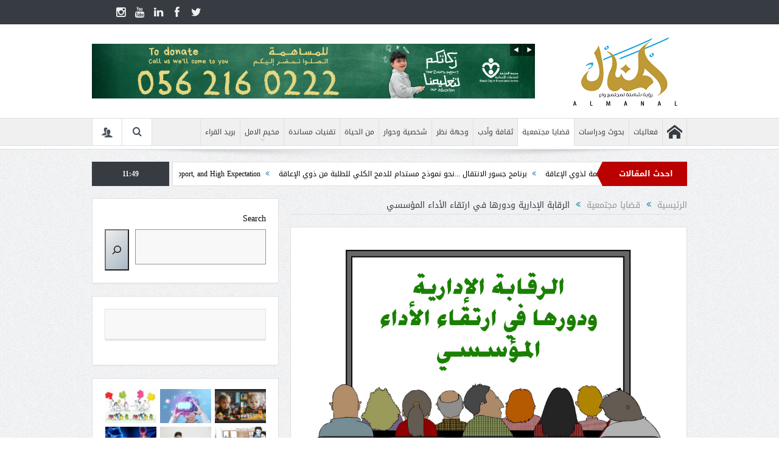

--- FILE ---
content_type: text/html; charset=UTF-8
request_url: https://almanalmagazine.com/%D9%82%D8%B6%D8%A7%D9%8A%D8%A7-%D9%85%D8%AC%D8%AA%D9%85%D8%B9%D9%8A%D8%A9/%D8%A7%D9%84%D8%B1%D9%82%D8%A7%D8%A8%D8%A9-%D8%A7%D9%84%D8%A5%D8%AF%D8%A7%D8%B1%D9%8A%D8%A9-%D9%88%D8%AF%D9%88%D8%B1%D9%87%D8%A7-%D9%81%D9%8A-%D8%A7%D8%B1%D8%AA%D9%82%D8%A7%D8%A1-%D8%A7%D9%84%D8%A3/
body_size: 26436
content:
<!DOCTYPE html>
<!--[if lt IE 7]>      <html class="no-js lt-ie9 lt-ie8 lt-ie7" dir="rtl" lang="ar" prefix="og: https://ogp.me/ns#"> <![endif]-->
<!--[if IE 7]>         <html class="no-js lt-ie9 lt-ie8" dir="rtl" lang="ar" prefix="og: https://ogp.me/ns#"> <![endif]-->
<!--[if IE 8]>         <html class="no-js lt-ie9" dir="rtl" lang="ar" prefix="og: https://ogp.me/ns#"> <![endif]-->
<!--[if gt IE 8]><!--> <html class="no-js" dir="rtl" lang="ar" prefix="og: https://ogp.me/ns#"> <!--<![endif]-->
    <head>
	<meta charset="UTF-8" />
        <meta http-equiv="X-UA-Compatible" content="IE=edge,chrome=1">
	
	<link rel="profile" href="http://gmpg.org/xfn/11">
	<link rel="pingback" href="https://almanalmagazine.com/xmlrpc.php">
<meta property="og:image" content="https://almanalmagazine.com/wp-content/uploads/2018/05/الرقابة-الإدارية-1024x682.jpg"/>
    <meta property="og:image:width" content="1024" />
    <meta property="og:image:height" content="1024" />

<meta property="og:title" content="الرقابة الإدارية ودورها في ارتقاء الأداء المؤسسي"/>
<meta property="og:type" content="article"/>
<meta property="og:description" content="لا قيادة ناجحة بلا رقابة فاعلة الرقابة هي من أعظم مهام القائد والمسؤول ودوره أن تسير الأمور التي تحت أمرته على الشكل المطلوب، ولا يتحقق ذلك إلا بالقيام بالرقابة الدائمة لمن هم تحت يده، ليعرف مواطن الخ"/>
<meta property="og:url" content="https://almanalmagazine.com/%d9%82%d8%b6%d8%a7%d9%8a%d8%a7-%d9%85%d8%ac%d8%aa%d9%85%d8%b9%d9%8a%d8%a9/%d8%a7%d9%84%d8%b1%d9%82%d8%a7%d8%a8%d8%a9-%d8%a7%d9%84%d8%a5%d8%af%d8%a7%d8%b1%d9%8a%d8%a9-%d9%88%d8%af%d9%88%d8%b1%d9%87%d8%a7-%d9%81%d9%8a-%d8%a7%d8%b1%d8%aa%d9%82%d8%a7%d8%a1-%d8%a7%d9%84%d8%a3/"/>
<meta property="og:site_name" content="مجلة المنال"/>

<meta name="viewport" content="width=device-width, initial-scale=1, maximum-scale=1">
<link rel="shortcut icon" href="" />
<link rel="apple-touch-icon" href="https://almanalmagazine.com/wp-content/themes/goodnews5/apple-touch-icon-precomposed.png" />

<link rel="pingback" href="https://almanalmagazine.com/xmlrpc.php" />
        <!--[if lt IE 9]>
	<script src="https://almanalmagazine.com/wp-content/themes/goodnews5/framework/helpers/js/html5.js"></script>
	<script src="https://almanalmagazine.com/wp-content/themes/goodnews5/framework/helpers/js/IE9.js"></script>
	<![endif]-->
		<style>img:is([sizes="auto" i], [sizes^="auto," i]) { contain-intrinsic-size: 3000px 1500px }</style>
	
		<!-- All in One SEO 4.9.3 - aioseo.com -->
		<title>الرقابة الإدارية ودورها في ارتقاء الأداء المؤسسي - مجلة المنال</title>
	<meta name="description" content="لا قيادة ناجحة بلا رقابة فاعلة الرقابة هي من أعظم مهام القائد والمسؤول ودوره أن تسير الأمور التي تحت أمرته على الشكل المطلوب، ولا يتحقق ذلك إلا بالقيام بالرقابة الدائمة لمن هم تحت يده، ليعرف مواطن الخلل فيصلحها، وما كان من أمور إيجابية فيزيدها ثباتاً ورسوخاً. وهذه الرقابة صورة من صور الأمر بالمعروف والنهي عن" />
	<meta name="robots" content="max-image-preview:large" />
	<meta name="author" content="خديجة أحمد محمد بامخرمه"/>
	<link rel="canonical" href="https://almanalmagazine.com/%d9%82%d8%b6%d8%a7%d9%8a%d8%a7-%d9%85%d8%ac%d8%aa%d9%85%d8%b9%d9%8a%d8%a9/%d8%a7%d9%84%d8%b1%d9%82%d8%a7%d8%a8%d8%a9-%d8%a7%d9%84%d8%a5%d8%af%d8%a7%d8%b1%d9%8a%d8%a9-%d9%88%d8%af%d9%88%d8%b1%d9%87%d8%a7-%d9%81%d9%8a-%d8%a7%d8%b1%d8%aa%d9%82%d8%a7%d8%a1-%d8%a7%d9%84%d8%a3/" />
	<meta name="generator" content="All in One SEO (AIOSEO) 4.9.3" />
		<meta property="og:locale" content="ar_AR" />
		<meta property="og:site_name" content="مجلة المنال - رؤية شاملة لمجتمع واع" />
		<meta property="og:type" content="article" />
		<meta property="og:title" content="الرقابة الإدارية ودورها في ارتقاء الأداء المؤسسي - مجلة المنال" />
		<meta property="og:description" content="لا قيادة ناجحة بلا رقابة فاعلة الرقابة هي من أعظم مهام القائد والمسؤول ودوره أن تسير الأمور التي تحت أمرته على الشكل المطلوب، ولا يتحقق ذلك إلا بالقيام بالرقابة الدائمة لمن هم تحت يده، ليعرف مواطن الخلل فيصلحها، وما كان من أمور إيجابية فيزيدها ثباتاً ورسوخاً. وهذه الرقابة صورة من صور الأمر بالمعروف والنهي عن" />
		<meta property="og:url" content="https://almanalmagazine.com/%d9%82%d8%b6%d8%a7%d9%8a%d8%a7-%d9%85%d8%ac%d8%aa%d9%85%d8%b9%d9%8a%d8%a9/%d8%a7%d9%84%d8%b1%d9%82%d8%a7%d8%a8%d8%a9-%d8%a7%d9%84%d8%a5%d8%af%d8%a7%d8%b1%d9%8a%d8%a9-%d9%88%d8%af%d9%88%d8%b1%d9%87%d8%a7-%d9%81%d9%8a-%d8%a7%d8%b1%d8%aa%d9%82%d8%a7%d8%a1-%d8%a7%d9%84%d8%a3/" />
		<meta property="article:published_time" content="2018-04-30T23:00:28+00:00" />
		<meta property="article:modified_time" content="2018-05-09T06:54:34+00:00" />
		<meta name="twitter:card" content="summary_large_image" />
		<meta name="twitter:title" content="الرقابة الإدارية ودورها في ارتقاء الأداء المؤسسي - مجلة المنال" />
		<meta name="twitter:description" content="لا قيادة ناجحة بلا رقابة فاعلة الرقابة هي من أعظم مهام القائد والمسؤول ودوره أن تسير الأمور التي تحت أمرته على الشكل المطلوب، ولا يتحقق ذلك إلا بالقيام بالرقابة الدائمة لمن هم تحت يده، ليعرف مواطن الخلل فيصلحها، وما كان من أمور إيجابية فيزيدها ثباتاً ورسوخاً. وهذه الرقابة صورة من صور الأمر بالمعروف والنهي عن" />
		<script type="application/ld+json" class="aioseo-schema">
			{"@context":"https:\/\/schema.org","@graph":[{"@type":"BlogPosting","@id":"https:\/\/almanalmagazine.com\/%d9%82%d8%b6%d8%a7%d9%8a%d8%a7-%d9%85%d8%ac%d8%aa%d9%85%d8%b9%d9%8a%d8%a9\/%d8%a7%d9%84%d8%b1%d9%82%d8%a7%d8%a8%d8%a9-%d8%a7%d9%84%d8%a5%d8%af%d8%a7%d8%b1%d9%8a%d8%a9-%d9%88%d8%af%d9%88%d8%b1%d9%87%d8%a7-%d9%81%d9%8a-%d8%a7%d8%b1%d8%aa%d9%82%d8%a7%d8%a1-%d8%a7%d9%84%d8%a3\/#blogposting","name":"\u0627\u0644\u0631\u0642\u0627\u0628\u0629 \u0627\u0644\u0625\u062f\u0627\u0631\u064a\u0629 \u0648\u062f\u0648\u0631\u0647\u0627 \u0641\u064a \u0627\u0631\u062a\u0642\u0627\u0621 \u0627\u0644\u0623\u062f\u0627\u0621 \u0627\u0644\u0645\u0624\u0633\u0633\u064a - \u0645\u062c\u0644\u0629 \u0627\u0644\u0645\u0646\u0627\u0644","headline":"\u0627\u0644\u0631\u0642\u0627\u0628\u0629 \u0627\u0644\u0625\u062f\u0627\u0631\u064a\u0629 \u0648\u062f\u0648\u0631\u0647\u0627 \u0641\u064a \u0627\u0631\u062a\u0642\u0627\u0621 \u0627\u0644\u0623\u062f\u0627\u0621 \u0627\u0644\u0645\u0624\u0633\u0633\u064a","author":{"@id":"https:\/\/almanalmagazine.com\/author\/khadigabamakhma\/#author"},"publisher":{"@id":"https:\/\/almanalmagazine.com\/#organization"},"image":{"@type":"ImageObject","url":"https:\/\/almanalmagazine.com\/wp-content\/uploads\/2018\/05\/\u0627\u0644\u0631\u0642\u0627\u0628\u0629-\u0627\u0644\u0625\u062f\u0627\u0631\u064a\u0629.jpg","width":1701,"height":1133},"datePublished":"2018-05-01T03:00:28+04:00","dateModified":"2018-05-09T10:54:34+04:00","inLanguage":"ar","mainEntityOfPage":{"@id":"https:\/\/almanalmagazine.com\/%d9%82%d8%b6%d8%a7%d9%8a%d8%a7-%d9%85%d8%ac%d8%aa%d9%85%d8%b9%d9%8a%d8%a9\/%d8%a7%d9%84%d8%b1%d9%82%d8%a7%d8%a8%d8%a9-%d8%a7%d9%84%d8%a5%d8%af%d8%a7%d8%b1%d9%8a%d8%a9-%d9%88%d8%af%d9%88%d8%b1%d9%87%d8%a7-%d9%81%d9%8a-%d8%a7%d8%b1%d8%aa%d9%82%d8%a7%d8%a1-%d8%a7%d9%84%d8%a3\/#webpage"},"isPartOf":{"@id":"https:\/\/almanalmagazine.com\/%d9%82%d8%b6%d8%a7%d9%8a%d8%a7-%d9%85%d8%ac%d8%aa%d9%85%d8%b9%d9%8a%d8%a9\/%d8%a7%d9%84%d8%b1%d9%82%d8%a7%d8%a8%d8%a9-%d8%a7%d9%84%d8%a5%d8%af%d8%a7%d8%b1%d9%8a%d8%a9-%d9%88%d8%af%d9%88%d8%b1%d9%87%d8%a7-%d9%81%d9%8a-%d8%a7%d8%b1%d8%aa%d9%82%d8%a7%d8%a1-%d8%a7%d9%84%d8%a3\/#webpage"},"articleSection":"\u0642\u0636\u0627\u064a\u0627 \u0645\u062c\u062a\u0645\u0639\u064a\u0629, \u0627\u0644\u0631\u0642\u0627\u0628\u0629, \u0627\u0644\u0631\u0642\u0627\u0628\u0629 \u0627\u0644\u0627\u062f\u0627\u0631\u064a\u0629, \u0642\u064a\u0627\u0633 \u0627\u0644\u0627\u062f\u0627\u0621, \u0645\u0639\u0627\u064a\u064a\u0631 \u0642\u064a\u0627\u0633 \u0627\u0644\u0627\u062f\u0627\u0621"},{"@type":"BreadcrumbList","@id":"https:\/\/almanalmagazine.com\/%d9%82%d8%b6%d8%a7%d9%8a%d8%a7-%d9%85%d8%ac%d8%aa%d9%85%d8%b9%d9%8a%d8%a9\/%d8%a7%d9%84%d8%b1%d9%82%d8%a7%d8%a8%d8%a9-%d8%a7%d9%84%d8%a5%d8%af%d8%a7%d8%b1%d9%8a%d8%a9-%d9%88%d8%af%d9%88%d8%b1%d9%87%d8%a7-%d9%81%d9%8a-%d8%a7%d8%b1%d8%aa%d9%82%d8%a7%d8%a1-%d8%a7%d9%84%d8%a3\/#breadcrumblist","itemListElement":[{"@type":"ListItem","@id":"https:\/\/almanalmagazine.com#listItem","position":1,"name":"Home","item":"https:\/\/almanalmagazine.com","nextItem":{"@type":"ListItem","@id":"https:\/\/almanalmagazine.com\/category\/%d9%82%d8%b6%d8%a7%d9%8a%d8%a7-%d9%85%d8%ac%d8%aa%d9%85%d8%b9%d9%8a%d8%a9\/#listItem","name":"\u0642\u0636\u0627\u064a\u0627 \u0645\u062c\u062a\u0645\u0639\u064a\u0629"}},{"@type":"ListItem","@id":"https:\/\/almanalmagazine.com\/category\/%d9%82%d8%b6%d8%a7%d9%8a%d8%a7-%d9%85%d8%ac%d8%aa%d9%85%d8%b9%d9%8a%d8%a9\/#listItem","position":2,"name":"\u0642\u0636\u0627\u064a\u0627 \u0645\u062c\u062a\u0645\u0639\u064a\u0629","item":"https:\/\/almanalmagazine.com\/category\/%d9%82%d8%b6%d8%a7%d9%8a%d8%a7-%d9%85%d8%ac%d8%aa%d9%85%d8%b9%d9%8a%d8%a9\/","nextItem":{"@type":"ListItem","@id":"https:\/\/almanalmagazine.com\/%d9%82%d8%b6%d8%a7%d9%8a%d8%a7-%d9%85%d8%ac%d8%aa%d9%85%d8%b9%d9%8a%d8%a9\/%d8%a7%d9%84%d8%b1%d9%82%d8%a7%d8%a8%d8%a9-%d8%a7%d9%84%d8%a5%d8%af%d8%a7%d8%b1%d9%8a%d8%a9-%d9%88%d8%af%d9%88%d8%b1%d9%87%d8%a7-%d9%81%d9%8a-%d8%a7%d8%b1%d8%aa%d9%82%d8%a7%d8%a1-%d8%a7%d9%84%d8%a3\/#listItem","name":"\u0627\u0644\u0631\u0642\u0627\u0628\u0629 \u0627\u0644\u0625\u062f\u0627\u0631\u064a\u0629 \u0648\u062f\u0648\u0631\u0647\u0627 \u0641\u064a \u0627\u0631\u062a\u0642\u0627\u0621 \u0627\u0644\u0623\u062f\u0627\u0621 \u0627\u0644\u0645\u0624\u0633\u0633\u064a"},"previousItem":{"@type":"ListItem","@id":"https:\/\/almanalmagazine.com#listItem","name":"Home"}},{"@type":"ListItem","@id":"https:\/\/almanalmagazine.com\/%d9%82%d8%b6%d8%a7%d9%8a%d8%a7-%d9%85%d8%ac%d8%aa%d9%85%d8%b9%d9%8a%d8%a9\/%d8%a7%d9%84%d8%b1%d9%82%d8%a7%d8%a8%d8%a9-%d8%a7%d9%84%d8%a5%d8%af%d8%a7%d8%b1%d9%8a%d8%a9-%d9%88%d8%af%d9%88%d8%b1%d9%87%d8%a7-%d9%81%d9%8a-%d8%a7%d8%b1%d8%aa%d9%82%d8%a7%d8%a1-%d8%a7%d9%84%d8%a3\/#listItem","position":3,"name":"\u0627\u0644\u0631\u0642\u0627\u0628\u0629 \u0627\u0644\u0625\u062f\u0627\u0631\u064a\u0629 \u0648\u062f\u0648\u0631\u0647\u0627 \u0641\u064a \u0627\u0631\u062a\u0642\u0627\u0621 \u0627\u0644\u0623\u062f\u0627\u0621 \u0627\u0644\u0645\u0624\u0633\u0633\u064a","previousItem":{"@type":"ListItem","@id":"https:\/\/almanalmagazine.com\/category\/%d9%82%d8%b6%d8%a7%d9%8a%d8%a7-%d9%85%d8%ac%d8%aa%d9%85%d8%b9%d9%8a%d8%a9\/#listItem","name":"\u0642\u0636\u0627\u064a\u0627 \u0645\u062c\u062a\u0645\u0639\u064a\u0629"}}]},{"@type":"Organization","@id":"https:\/\/almanalmagazine.com\/#organization","name":"\u0645\u062c\u0644\u0629 \u0627\u0644\u0645\u0646\u0627\u0644","description":"\u0631\u0624\u064a\u0629 \u0634\u0627\u0645\u0644\u0629 \u0644\u0645\u062c\u062a\u0645\u0639 \u0648\u0627\u0639","url":"https:\/\/almanalmagazine.com\/"},{"@type":"Person","@id":"https:\/\/almanalmagazine.com\/author\/khadigabamakhma\/#author","url":"https:\/\/almanalmagazine.com\/author\/khadigabamakhma\/","name":"\u062e\u062f\u064a\u062c\u0629 \u0623\u062d\u0645\u062f \u0645\u062d\u0645\u062f \u0628\u0627\u0645\u062e\u0631\u0645\u0647","image":{"@type":"ImageObject","@id":"https:\/\/almanalmagazine.com\/%d9%82%d8%b6%d8%a7%d9%8a%d8%a7-%d9%85%d8%ac%d8%aa%d9%85%d8%b9%d9%8a%d8%a9\/%d8%a7%d9%84%d8%b1%d9%82%d8%a7%d8%a8%d8%a9-%d8%a7%d9%84%d8%a5%d8%af%d8%a7%d8%b1%d9%8a%d8%a9-%d9%88%d8%af%d9%88%d8%b1%d9%87%d8%a7-%d9%81%d9%8a-%d8%a7%d8%b1%d8%aa%d9%82%d8%a7%d8%a1-%d8%a7%d9%84%d8%a3\/#authorImage","url":"https:\/\/secure.gravatar.com\/avatar\/abd56b92afebb52f0530d3458b21e4a6e5b8b39f0c12ac4440188519ff886e6f?s=96&d=mm&r=g","width":96,"height":96,"caption":"\u062e\u062f\u064a\u062c\u0629 \u0623\u062d\u0645\u062f \u0645\u062d\u0645\u062f \u0628\u0627\u0645\u062e\u0631\u0645\u0647"}},{"@type":"WebPage","@id":"https:\/\/almanalmagazine.com\/%d9%82%d8%b6%d8%a7%d9%8a%d8%a7-%d9%85%d8%ac%d8%aa%d9%85%d8%b9%d9%8a%d8%a9\/%d8%a7%d9%84%d8%b1%d9%82%d8%a7%d8%a8%d8%a9-%d8%a7%d9%84%d8%a5%d8%af%d8%a7%d8%b1%d9%8a%d8%a9-%d9%88%d8%af%d9%88%d8%b1%d9%87%d8%a7-%d9%81%d9%8a-%d8%a7%d8%b1%d8%aa%d9%82%d8%a7%d8%a1-%d8%a7%d9%84%d8%a3\/#webpage","url":"https:\/\/almanalmagazine.com\/%d9%82%d8%b6%d8%a7%d9%8a%d8%a7-%d9%85%d8%ac%d8%aa%d9%85%d8%b9%d9%8a%d8%a9\/%d8%a7%d9%84%d8%b1%d9%82%d8%a7%d8%a8%d8%a9-%d8%a7%d9%84%d8%a5%d8%af%d8%a7%d8%b1%d9%8a%d8%a9-%d9%88%d8%af%d9%88%d8%b1%d9%87%d8%a7-%d9%81%d9%8a-%d8%a7%d8%b1%d8%aa%d9%82%d8%a7%d8%a1-%d8%a7%d9%84%d8%a3\/","name":"\u0627\u0644\u0631\u0642\u0627\u0628\u0629 \u0627\u0644\u0625\u062f\u0627\u0631\u064a\u0629 \u0648\u062f\u0648\u0631\u0647\u0627 \u0641\u064a \u0627\u0631\u062a\u0642\u0627\u0621 \u0627\u0644\u0623\u062f\u0627\u0621 \u0627\u0644\u0645\u0624\u0633\u0633\u064a - \u0645\u062c\u0644\u0629 \u0627\u0644\u0645\u0646\u0627\u0644","description":"\u0644\u0627 \u0642\u064a\u0627\u062f\u0629 \u0646\u0627\u062c\u062d\u0629 \u0628\u0644\u0627 \u0631\u0642\u0627\u0628\u0629 \u0641\u0627\u0639\u0644\u0629 \u0627\u0644\u0631\u0642\u0627\u0628\u0629 \u0647\u064a \u0645\u0646 \u0623\u0639\u0638\u0645 \u0645\u0647\u0627\u0645 \u0627\u0644\u0642\u0627\u0626\u062f \u0648\u0627\u0644\u0645\u0633\u0624\u0648\u0644 \u0648\u062f\u0648\u0631\u0647 \u0623\u0646 \u062a\u0633\u064a\u0631 \u0627\u0644\u0623\u0645\u0648\u0631 \u0627\u0644\u062a\u064a \u062a\u062d\u062a \u0623\u0645\u0631\u062a\u0647 \u0639\u0644\u0649 \u0627\u0644\u0634\u0643\u0644 \u0627\u0644\u0645\u0637\u0644\u0648\u0628\u060c \u0648\u0644\u0627 \u064a\u062a\u062d\u0642\u0642 \u0630\u0644\u0643 \u0625\u0644\u0627 \u0628\u0627\u0644\u0642\u064a\u0627\u0645 \u0628\u0627\u0644\u0631\u0642\u0627\u0628\u0629 \u0627\u0644\u062f\u0627\u0626\u0645\u0629 \u0644\u0645\u0646 \u0647\u0645 \u062a\u062d\u062a \u064a\u062f\u0647\u060c \u0644\u064a\u0639\u0631\u0641 \u0645\u0648\u0627\u0637\u0646 \u0627\u0644\u062e\u0644\u0644 \u0641\u064a\u0635\u0644\u062d\u0647\u0627\u060c \u0648\u0645\u0627 \u0643\u0627\u0646 \u0645\u0646 \u0623\u0645\u0648\u0631 \u0625\u064a\u062c\u0627\u0628\u064a\u0629 \u0641\u064a\u0632\u064a\u062f\u0647\u0627 \u062b\u0628\u0627\u062a\u0627\u064b \u0648\u0631\u0633\u0648\u062e\u0627\u064b. \u0648\u0647\u0630\u0647 \u0627\u0644\u0631\u0642\u0627\u0628\u0629 \u0635\u0648\u0631\u0629 \u0645\u0646 \u0635\u0648\u0631 \u0627\u0644\u0623\u0645\u0631 \u0628\u0627\u0644\u0645\u0639\u0631\u0648\u0641 \u0648\u0627\u0644\u0646\u0647\u064a \u0639\u0646","inLanguage":"ar","isPartOf":{"@id":"https:\/\/almanalmagazine.com\/#website"},"breadcrumb":{"@id":"https:\/\/almanalmagazine.com\/%d9%82%d8%b6%d8%a7%d9%8a%d8%a7-%d9%85%d8%ac%d8%aa%d9%85%d8%b9%d9%8a%d8%a9\/%d8%a7%d9%84%d8%b1%d9%82%d8%a7%d8%a8%d8%a9-%d8%a7%d9%84%d8%a5%d8%af%d8%a7%d8%b1%d9%8a%d8%a9-%d9%88%d8%af%d9%88%d8%b1%d9%87%d8%a7-%d9%81%d9%8a-%d8%a7%d8%b1%d8%aa%d9%82%d8%a7%d8%a1-%d8%a7%d9%84%d8%a3\/#breadcrumblist"},"author":{"@id":"https:\/\/almanalmagazine.com\/author\/khadigabamakhma\/#author"},"creator":{"@id":"https:\/\/almanalmagazine.com\/author\/khadigabamakhma\/#author"},"image":{"@type":"ImageObject","url":"https:\/\/almanalmagazine.com\/wp-content\/uploads\/2018\/05\/\u0627\u0644\u0631\u0642\u0627\u0628\u0629-\u0627\u0644\u0625\u062f\u0627\u0631\u064a\u0629.jpg","@id":"https:\/\/almanalmagazine.com\/%d9%82%d8%b6%d8%a7%d9%8a%d8%a7-%d9%85%d8%ac%d8%aa%d9%85%d8%b9%d9%8a%d8%a9\/%d8%a7%d9%84%d8%b1%d9%82%d8%a7%d8%a8%d8%a9-%d8%a7%d9%84%d8%a5%d8%af%d8%a7%d8%b1%d9%8a%d8%a9-%d9%88%d8%af%d9%88%d8%b1%d9%87%d8%a7-%d9%81%d9%8a-%d8%a7%d8%b1%d8%aa%d9%82%d8%a7%d8%a1-%d8%a7%d9%84%d8%a3\/#mainImage","width":1701,"height":1133},"primaryImageOfPage":{"@id":"https:\/\/almanalmagazine.com\/%d9%82%d8%b6%d8%a7%d9%8a%d8%a7-%d9%85%d8%ac%d8%aa%d9%85%d8%b9%d9%8a%d8%a9\/%d8%a7%d9%84%d8%b1%d9%82%d8%a7%d8%a8%d8%a9-%d8%a7%d9%84%d8%a5%d8%af%d8%a7%d8%b1%d9%8a%d8%a9-%d9%88%d8%af%d9%88%d8%b1%d9%87%d8%a7-%d9%81%d9%8a-%d8%a7%d8%b1%d8%aa%d9%82%d8%a7%d8%a1-%d8%a7%d9%84%d8%a3\/#mainImage"},"datePublished":"2018-05-01T03:00:28+04:00","dateModified":"2018-05-09T10:54:34+04:00"},{"@type":"WebSite","@id":"https:\/\/almanalmagazine.com\/#website","url":"https:\/\/almanalmagazine.com\/","name":"\u0645\u062c\u0644\u0629 \u0627\u0644\u0645\u0646\u0627\u0644","description":"\u0631\u0624\u064a\u0629 \u0634\u0627\u0645\u0644\u0629 \u0644\u0645\u062c\u062a\u0645\u0639 \u0648\u0627\u0639","inLanguage":"ar","publisher":{"@id":"https:\/\/almanalmagazine.com\/#organization"}}]}
		</script>
		<!-- All in One SEO -->

<link rel='dns-prefetch' href='//fonts.googleapis.com' />
<link rel="alternate" type="application/rss+xml" title="مجلة المنال &laquo; الخلاصة" href="https://almanalmagazine.com/feed/" />
<link rel="alternate" type="application/rss+xml" title="مجلة المنال &laquo; خلاصة التعليقات" href="https://almanalmagazine.com/comments/feed/" />
<script type="text/javascript">
/* <![CDATA[ */
window._wpemojiSettings = {"baseUrl":"https:\/\/s.w.org\/images\/core\/emoji\/16.0.1\/72x72\/","ext":".png","svgUrl":"https:\/\/s.w.org\/images\/core\/emoji\/16.0.1\/svg\/","svgExt":".svg","source":{"concatemoji":"https:\/\/almanalmagazine.com\/wp-includes\/js\/wp-emoji-release.min.js?ver=6.8.3"}};
/*! This file is auto-generated */
!function(s,n){var o,i,e;function c(e){try{var t={supportTests:e,timestamp:(new Date).valueOf()};sessionStorage.setItem(o,JSON.stringify(t))}catch(e){}}function p(e,t,n){e.clearRect(0,0,e.canvas.width,e.canvas.height),e.fillText(t,0,0);var t=new Uint32Array(e.getImageData(0,0,e.canvas.width,e.canvas.height).data),a=(e.clearRect(0,0,e.canvas.width,e.canvas.height),e.fillText(n,0,0),new Uint32Array(e.getImageData(0,0,e.canvas.width,e.canvas.height).data));return t.every(function(e,t){return e===a[t]})}function u(e,t){e.clearRect(0,0,e.canvas.width,e.canvas.height),e.fillText(t,0,0);for(var n=e.getImageData(16,16,1,1),a=0;a<n.data.length;a++)if(0!==n.data[a])return!1;return!0}function f(e,t,n,a){switch(t){case"flag":return n(e,"\ud83c\udff3\ufe0f\u200d\u26a7\ufe0f","\ud83c\udff3\ufe0f\u200b\u26a7\ufe0f")?!1:!n(e,"\ud83c\udde8\ud83c\uddf6","\ud83c\udde8\u200b\ud83c\uddf6")&&!n(e,"\ud83c\udff4\udb40\udc67\udb40\udc62\udb40\udc65\udb40\udc6e\udb40\udc67\udb40\udc7f","\ud83c\udff4\u200b\udb40\udc67\u200b\udb40\udc62\u200b\udb40\udc65\u200b\udb40\udc6e\u200b\udb40\udc67\u200b\udb40\udc7f");case"emoji":return!a(e,"\ud83e\udedf")}return!1}function g(e,t,n,a){var r="undefined"!=typeof WorkerGlobalScope&&self instanceof WorkerGlobalScope?new OffscreenCanvas(300,150):s.createElement("canvas"),o=r.getContext("2d",{willReadFrequently:!0}),i=(o.textBaseline="top",o.font="600 32px Arial",{});return e.forEach(function(e){i[e]=t(o,e,n,a)}),i}function t(e){var t=s.createElement("script");t.src=e,t.defer=!0,s.head.appendChild(t)}"undefined"!=typeof Promise&&(o="wpEmojiSettingsSupports",i=["flag","emoji"],n.supports={everything:!0,everythingExceptFlag:!0},e=new Promise(function(e){s.addEventListener("DOMContentLoaded",e,{once:!0})}),new Promise(function(t){var n=function(){try{var e=JSON.parse(sessionStorage.getItem(o));if("object"==typeof e&&"number"==typeof e.timestamp&&(new Date).valueOf()<e.timestamp+604800&&"object"==typeof e.supportTests)return e.supportTests}catch(e){}return null}();if(!n){if("undefined"!=typeof Worker&&"undefined"!=typeof OffscreenCanvas&&"undefined"!=typeof URL&&URL.createObjectURL&&"undefined"!=typeof Blob)try{var e="postMessage("+g.toString()+"("+[JSON.stringify(i),f.toString(),p.toString(),u.toString()].join(",")+"));",a=new Blob([e],{type:"text/javascript"}),r=new Worker(URL.createObjectURL(a),{name:"wpTestEmojiSupports"});return void(r.onmessage=function(e){c(n=e.data),r.terminate(),t(n)})}catch(e){}c(n=g(i,f,p,u))}t(n)}).then(function(e){for(var t in e)n.supports[t]=e[t],n.supports.everything=n.supports.everything&&n.supports[t],"flag"!==t&&(n.supports.everythingExceptFlag=n.supports.everythingExceptFlag&&n.supports[t]);n.supports.everythingExceptFlag=n.supports.everythingExceptFlag&&!n.supports.flag,n.DOMReady=!1,n.readyCallback=function(){n.DOMReady=!0}}).then(function(){return e}).then(function(){var e;n.supports.everything||(n.readyCallback(),(e=n.source||{}).concatemoji?t(e.concatemoji):e.wpemoji&&e.twemoji&&(t(e.twemoji),t(e.wpemoji)))}))}((window,document),window._wpemojiSettings);
/* ]]> */
</script>
<style id='wp-emoji-styles-inline-css' type='text/css'>

	img.wp-smiley, img.emoji {
		display: inline !important;
		border: none !important;
		box-shadow: none !important;
		height: 1em !important;
		width: 1em !important;
		margin: 0 0.07em !important;
		vertical-align: -0.1em !important;
		background: none !important;
		padding: 0 !important;
	}
</style>
<link rel='stylesheet' id='wp-block-library-rtl-css' href='https://almanalmagazine.com/wp-includes/css/dist/block-library/style-rtl.min.css?ver=6.8.3' type='text/css' media='all' />
<style id='classic-theme-styles-inline-css' type='text/css'>
/*! This file is auto-generated */
.wp-block-button__link{color:#fff;background-color:#32373c;border-radius:9999px;box-shadow:none;text-decoration:none;padding:calc(.667em + 2px) calc(1.333em + 2px);font-size:1.125em}.wp-block-file__button{background:#32373c;color:#fff;text-decoration:none}
</style>
<link rel='stylesheet' id='aioseo/css/src/vue/standalone/blocks/table-of-contents/global.scss-css' href='https://almanalmagazine.com/wp-content/plugins/all-in-one-seo-pack/dist/Lite/assets/css/table-of-contents/global.e90f6d47.css?ver=4.9.3' type='text/css' media='all' />
<style id='global-styles-inline-css' type='text/css'>
:root{--wp--preset--aspect-ratio--square: 1;--wp--preset--aspect-ratio--4-3: 4/3;--wp--preset--aspect-ratio--3-4: 3/4;--wp--preset--aspect-ratio--3-2: 3/2;--wp--preset--aspect-ratio--2-3: 2/3;--wp--preset--aspect-ratio--16-9: 16/9;--wp--preset--aspect-ratio--9-16: 9/16;--wp--preset--color--black: #000000;--wp--preset--color--cyan-bluish-gray: #abb8c3;--wp--preset--color--white: #ffffff;--wp--preset--color--pale-pink: #f78da7;--wp--preset--color--vivid-red: #cf2e2e;--wp--preset--color--luminous-vivid-orange: #ff6900;--wp--preset--color--luminous-vivid-amber: #fcb900;--wp--preset--color--light-green-cyan: #7bdcb5;--wp--preset--color--vivid-green-cyan: #00d084;--wp--preset--color--pale-cyan-blue: #8ed1fc;--wp--preset--color--vivid-cyan-blue: #0693e3;--wp--preset--color--vivid-purple: #9b51e0;--wp--preset--gradient--vivid-cyan-blue-to-vivid-purple: linear-gradient(135deg,rgba(6,147,227,1) 0%,rgb(155,81,224) 100%);--wp--preset--gradient--light-green-cyan-to-vivid-green-cyan: linear-gradient(135deg,rgb(122,220,180) 0%,rgb(0,208,130) 100%);--wp--preset--gradient--luminous-vivid-amber-to-luminous-vivid-orange: linear-gradient(135deg,rgba(252,185,0,1) 0%,rgba(255,105,0,1) 100%);--wp--preset--gradient--luminous-vivid-orange-to-vivid-red: linear-gradient(135deg,rgba(255,105,0,1) 0%,rgb(207,46,46) 100%);--wp--preset--gradient--very-light-gray-to-cyan-bluish-gray: linear-gradient(135deg,rgb(238,238,238) 0%,rgb(169,184,195) 100%);--wp--preset--gradient--cool-to-warm-spectrum: linear-gradient(135deg,rgb(74,234,220) 0%,rgb(151,120,209) 20%,rgb(207,42,186) 40%,rgb(238,44,130) 60%,rgb(251,105,98) 80%,rgb(254,248,76) 100%);--wp--preset--gradient--blush-light-purple: linear-gradient(135deg,rgb(255,206,236) 0%,rgb(152,150,240) 100%);--wp--preset--gradient--blush-bordeaux: linear-gradient(135deg,rgb(254,205,165) 0%,rgb(254,45,45) 50%,rgb(107,0,62) 100%);--wp--preset--gradient--luminous-dusk: linear-gradient(135deg,rgb(255,203,112) 0%,rgb(199,81,192) 50%,rgb(65,88,208) 100%);--wp--preset--gradient--pale-ocean: linear-gradient(135deg,rgb(255,245,203) 0%,rgb(182,227,212) 50%,rgb(51,167,181) 100%);--wp--preset--gradient--electric-grass: linear-gradient(135deg,rgb(202,248,128) 0%,rgb(113,206,126) 100%);--wp--preset--gradient--midnight: linear-gradient(135deg,rgb(2,3,129) 0%,rgb(40,116,252) 100%);--wp--preset--font-size--small: 13px;--wp--preset--font-size--medium: 20px;--wp--preset--font-size--large: 36px;--wp--preset--font-size--x-large: 42px;--wp--preset--spacing--20: 0.44rem;--wp--preset--spacing--30: 0.67rem;--wp--preset--spacing--40: 1rem;--wp--preset--spacing--50: 1.5rem;--wp--preset--spacing--60: 2.25rem;--wp--preset--spacing--70: 3.38rem;--wp--preset--spacing--80: 5.06rem;--wp--preset--shadow--natural: 6px 6px 9px rgba(0, 0, 0, 0.2);--wp--preset--shadow--deep: 12px 12px 50px rgba(0, 0, 0, 0.4);--wp--preset--shadow--sharp: 6px 6px 0px rgba(0, 0, 0, 0.2);--wp--preset--shadow--outlined: 6px 6px 0px -3px rgba(255, 255, 255, 1), 6px 6px rgba(0, 0, 0, 1);--wp--preset--shadow--crisp: 6px 6px 0px rgba(0, 0, 0, 1);}:where(.is-layout-flex){gap: 0.5em;}:where(.is-layout-grid){gap: 0.5em;}body .is-layout-flex{display: flex;}.is-layout-flex{flex-wrap: wrap;align-items: center;}.is-layout-flex > :is(*, div){margin: 0;}body .is-layout-grid{display: grid;}.is-layout-grid > :is(*, div){margin: 0;}:where(.wp-block-columns.is-layout-flex){gap: 2em;}:where(.wp-block-columns.is-layout-grid){gap: 2em;}:where(.wp-block-post-template.is-layout-flex){gap: 1.25em;}:where(.wp-block-post-template.is-layout-grid){gap: 1.25em;}.has-black-color{color: var(--wp--preset--color--black) !important;}.has-cyan-bluish-gray-color{color: var(--wp--preset--color--cyan-bluish-gray) !important;}.has-white-color{color: var(--wp--preset--color--white) !important;}.has-pale-pink-color{color: var(--wp--preset--color--pale-pink) !important;}.has-vivid-red-color{color: var(--wp--preset--color--vivid-red) !important;}.has-luminous-vivid-orange-color{color: var(--wp--preset--color--luminous-vivid-orange) !important;}.has-luminous-vivid-amber-color{color: var(--wp--preset--color--luminous-vivid-amber) !important;}.has-light-green-cyan-color{color: var(--wp--preset--color--light-green-cyan) !important;}.has-vivid-green-cyan-color{color: var(--wp--preset--color--vivid-green-cyan) !important;}.has-pale-cyan-blue-color{color: var(--wp--preset--color--pale-cyan-blue) !important;}.has-vivid-cyan-blue-color{color: var(--wp--preset--color--vivid-cyan-blue) !important;}.has-vivid-purple-color{color: var(--wp--preset--color--vivid-purple) !important;}.has-black-background-color{background-color: var(--wp--preset--color--black) !important;}.has-cyan-bluish-gray-background-color{background-color: var(--wp--preset--color--cyan-bluish-gray) !important;}.has-white-background-color{background-color: var(--wp--preset--color--white) !important;}.has-pale-pink-background-color{background-color: var(--wp--preset--color--pale-pink) !important;}.has-vivid-red-background-color{background-color: var(--wp--preset--color--vivid-red) !important;}.has-luminous-vivid-orange-background-color{background-color: var(--wp--preset--color--luminous-vivid-orange) !important;}.has-luminous-vivid-amber-background-color{background-color: var(--wp--preset--color--luminous-vivid-amber) !important;}.has-light-green-cyan-background-color{background-color: var(--wp--preset--color--light-green-cyan) !important;}.has-vivid-green-cyan-background-color{background-color: var(--wp--preset--color--vivid-green-cyan) !important;}.has-pale-cyan-blue-background-color{background-color: var(--wp--preset--color--pale-cyan-blue) !important;}.has-vivid-cyan-blue-background-color{background-color: var(--wp--preset--color--vivid-cyan-blue) !important;}.has-vivid-purple-background-color{background-color: var(--wp--preset--color--vivid-purple) !important;}.has-black-border-color{border-color: var(--wp--preset--color--black) !important;}.has-cyan-bluish-gray-border-color{border-color: var(--wp--preset--color--cyan-bluish-gray) !important;}.has-white-border-color{border-color: var(--wp--preset--color--white) !important;}.has-pale-pink-border-color{border-color: var(--wp--preset--color--pale-pink) !important;}.has-vivid-red-border-color{border-color: var(--wp--preset--color--vivid-red) !important;}.has-luminous-vivid-orange-border-color{border-color: var(--wp--preset--color--luminous-vivid-orange) !important;}.has-luminous-vivid-amber-border-color{border-color: var(--wp--preset--color--luminous-vivid-amber) !important;}.has-light-green-cyan-border-color{border-color: var(--wp--preset--color--light-green-cyan) !important;}.has-vivid-green-cyan-border-color{border-color: var(--wp--preset--color--vivid-green-cyan) !important;}.has-pale-cyan-blue-border-color{border-color: var(--wp--preset--color--pale-cyan-blue) !important;}.has-vivid-cyan-blue-border-color{border-color: var(--wp--preset--color--vivid-cyan-blue) !important;}.has-vivid-purple-border-color{border-color: var(--wp--preset--color--vivid-purple) !important;}.has-vivid-cyan-blue-to-vivid-purple-gradient-background{background: var(--wp--preset--gradient--vivid-cyan-blue-to-vivid-purple) !important;}.has-light-green-cyan-to-vivid-green-cyan-gradient-background{background: var(--wp--preset--gradient--light-green-cyan-to-vivid-green-cyan) !important;}.has-luminous-vivid-amber-to-luminous-vivid-orange-gradient-background{background: var(--wp--preset--gradient--luminous-vivid-amber-to-luminous-vivid-orange) !important;}.has-luminous-vivid-orange-to-vivid-red-gradient-background{background: var(--wp--preset--gradient--luminous-vivid-orange-to-vivid-red) !important;}.has-very-light-gray-to-cyan-bluish-gray-gradient-background{background: var(--wp--preset--gradient--very-light-gray-to-cyan-bluish-gray) !important;}.has-cool-to-warm-spectrum-gradient-background{background: var(--wp--preset--gradient--cool-to-warm-spectrum) !important;}.has-blush-light-purple-gradient-background{background: var(--wp--preset--gradient--blush-light-purple) !important;}.has-blush-bordeaux-gradient-background{background: var(--wp--preset--gradient--blush-bordeaux) !important;}.has-luminous-dusk-gradient-background{background: var(--wp--preset--gradient--luminous-dusk) !important;}.has-pale-ocean-gradient-background{background: var(--wp--preset--gradient--pale-ocean) !important;}.has-electric-grass-gradient-background{background: var(--wp--preset--gradient--electric-grass) !important;}.has-midnight-gradient-background{background: var(--wp--preset--gradient--midnight) !important;}.has-small-font-size{font-size: var(--wp--preset--font-size--small) !important;}.has-medium-font-size{font-size: var(--wp--preset--font-size--medium) !important;}.has-large-font-size{font-size: var(--wp--preset--font-size--large) !important;}.has-x-large-font-size{font-size: var(--wp--preset--font-size--x-large) !important;}
:where(.wp-block-post-template.is-layout-flex){gap: 1.25em;}:where(.wp-block-post-template.is-layout-grid){gap: 1.25em;}
:where(.wp-block-columns.is-layout-flex){gap: 2em;}:where(.wp-block-columns.is-layout-grid){gap: 2em;}
:root :where(.wp-block-pullquote){font-size: 1.5em;line-height: 1.6;}
</style>
<link rel='stylesheet' id='contact-form-7-css' href='https://almanalmagazine.com/wp-content/plugins/contact-form-7/includes/css/styles.css?ver=6.1.4' type='text/css' media='all' />
<link rel='stylesheet' id='contact-form-7-rtl-css' href='https://almanalmagazine.com/wp-content/plugins/contact-form-7/includes/css/styles-rtl.css?ver=6.1.4' type='text/css' media='all' />
<link rel='stylesheet' id='wprls-style-css' href='https://almanalmagazine.com/wp-content/plugins/slider-slideshow/admin/includes/../css/public/slider-pro.min.css?ver=6.8.3' type='text/css' media='all' />
<link rel='stylesheet' id='rss-retriever-css' href='https://almanalmagazine.com/wp-content/plugins/wp-rss-retriever/inc/css/rss-retriever.css?ver=1.6.10' type='text/css' media='all' />
<link rel='stylesheet' id='plugins-css' href='https://almanalmagazine.com/wp-content/themes/goodnews5/css/plugins.css?ver=5.10.1.1' type='text/css' media='all' />
<link rel='stylesheet' id='main-css' href='https://almanalmagazine.com/wp-content/themes/goodnews5/css/main.css?ver=5.10.1.1' type='text/css' media='all' />
<link rel='stylesheet' id='responsive-css' href='https://almanalmagazine.com/wp-content/themes/goodnews5/css/media.css?ver=5.10.1.1' type='text/css' media='all' />
<link rel='stylesheet' id='style-css' href='https://almanalmagazine.com/wp-content/themes/goodnews5/style.css?ver=6.8.3' type='text/css' media='all' />
<link rel='stylesheet' id='js_composer_front-css' href='https://almanalmagazine.com/wp-content/plugins/js_composer/assets/css/js_composer.min.css?ver=6.5.0' type='text/css' media='all' />
<link rel='stylesheet' id='vc_google_fonts_abril_fatfaceregular-css' href='https://fonts.googleapis.com/css?family=Abril+Fatface%3Aregular&#038;subset=latin&#038;ver=6.5.0' type='text/css' media='all' />
<script type="text/javascript" src="https://almanalmagazine.com/wp-includes/js/jquery/jquery.min.js?ver=3.7.1" id="jquery-core-js"></script>
<script type="text/javascript" src="https://almanalmagazine.com/wp-includes/js/jquery/jquery-migrate.min.js?ver=3.4.1" id="jquery-migrate-js"></script>
<script type="text/javascript" src="https://almanalmagazine.com/wp-content/plugins/slider-slideshow/admin/includes/../js/public/rsslider.js?ver=6.8.3" id="wprls-script-js"></script>
<link rel="https://api.w.org/" href="https://almanalmagazine.com/wp-json/" /><link rel="alternate" title="JSON" type="application/json" href="https://almanalmagazine.com/wp-json/wp/v2/posts/21877" /><link rel="EditURI" type="application/rsd+xml" title="RSD" href="https://almanalmagazine.com/xmlrpc.php?rsd" />
<link rel="stylesheet" href="https://almanalmagazine.com/wp-content/themes/goodnews5/rtl.css" type="text/css" media="screen" /><meta name="generator" content="WordPress 6.8.3" />
<link rel='shortlink' href='https://almanalmagazine.com/?p=21877' />
<link rel="alternate" title="oEmbed (JSON)" type="application/json+oembed" href="https://almanalmagazine.com/wp-json/oembed/1.0/embed?url=https%3A%2F%2Falmanalmagazine.com%2F%25d9%2582%25d8%25b6%25d8%25a7%25d9%258a%25d8%25a7-%25d9%2585%25d8%25ac%25d8%25aa%25d9%2585%25d8%25b9%25d9%258a%25d8%25a9%2F%25d8%25a7%25d9%2584%25d8%25b1%25d9%2582%25d8%25a7%25d8%25a8%25d8%25a9-%25d8%25a7%25d9%2584%25d8%25a5%25d8%25af%25d8%25a7%25d8%25b1%25d9%258a%25d8%25a9-%25d9%2588%25d8%25af%25d9%2588%25d8%25b1%25d9%2587%25d8%25a7-%25d9%2581%25d9%258a-%25d8%25a7%25d8%25b1%25d8%25aa%25d9%2582%25d8%25a7%25d8%25a1-%25d8%25a7%25d9%2584%25d8%25a3%2F" />
<link rel="alternate" title="oEmbed (XML)" type="text/xml+oembed" href="https://almanalmagazine.com/wp-json/oembed/1.0/embed?url=https%3A%2F%2Falmanalmagazine.com%2F%25d9%2582%25d8%25b6%25d8%25a7%25d9%258a%25d8%25a7-%25d9%2585%25d8%25ac%25d8%25aa%25d9%2585%25d8%25b9%25d9%258a%25d8%25a9%2F%25d8%25a7%25d9%2584%25d8%25b1%25d9%2582%25d8%25a7%25d8%25a8%25d8%25a9-%25d8%25a7%25d9%2584%25d8%25a5%25d8%25af%25d8%25a7%25d8%25b1%25d9%258a%25d8%25a9-%25d9%2588%25d8%25af%25d9%2588%25d8%25b1%25d9%2587%25d8%25a7-%25d9%2581%25d9%258a-%25d8%25a7%25d8%25b1%25d8%25aa%25d9%2582%25d8%25a7%25d8%25a1-%25d8%25a7%25d9%2584%25d8%25a3%2F&#038;format=xml" />
<meta name="generator" content="Powered by WPBakery Page Builder - drag and drop page builder for WordPress."/>
<link rel="icon" href="https://almanalmagazine.com/wp-content/uploads/2021/01/cropped-almanal_logo-32x32.png" sizes="32x32" />
<link rel="icon" href="https://almanalmagazine.com/wp-content/uploads/2021/01/cropped-almanal_logo-192x192.png" sizes="192x192" />
<link rel="apple-touch-icon" href="https://almanalmagazine.com/wp-content/uploads/2021/01/cropped-almanal_logo-180x180.png" />
<meta name="msapplication-TileImage" content="https://almanalmagazine.com/wp-content/uploads/2021/01/cropped-almanal_logo-270x270.png" />
<style type="text/css" title="dynamic-css" class="options-output">body{color:#000000;}.layout-boxed:not(.layout-boxed-content) .boxed-wrap, .layout-boxed-content .boxed-content-wrapper{background-color:transparent;}a, h1 a:hover, h2 a:hover, h3 a:hover, h4 a:hover, h5 a:hover, h6 a:hover,
.news-ticker li a:hover, .mom-post-meta a:hover, .news-box .older-articles ul li a:hover,
.news-box .nb1-older-articles ul li a:hover, .mom-login-widget .lw-user-info a:hover strong,
.mpsw-slider ul.slides li .slide-caption:hover, .tagcloud a:hover, .mom-recent-comments .author_comment h4 span a:hover,
.widget .twiter-list ul.twiter-buttons li a:hover, .copyrights-text a:hover, ul.main-menu li.mom_mega .mega_col_title  a:hover,
#navigation .main-menu > li .cats-mega-wrap .subcat .mom-cat-latest li a:hover,
#navigation .main-menu > li .cats-mega-wrap .subcat .mom-cat-latest .view_all_posts:hover,
.base-box .read-more-link, .widget ul li a:hover, .main_tabs .tabs a.current, .button:hover,
.weather-widget .next-days .day-summary .d-date span.dn, .np-posts ul li .details .link:hover,
#comments .single-comment .comment-content .comment-reply-link:hover, #comments .single-comment .comment-content .comment-edit-link:hover,
.single-author-box .articles-count, .star-rating, .blog-post .bp-head .bp-meta a:hover, ul.main-menu > li:not(.mom_mega) ul.sub-menu li a:hover,
.not-found-wrap .ops, #bbpress-forums a,
#navigation .main-menu > li:hover > a, #navigation .main-menu > li.current-menu-item > a, #navigation .main-menu > li.current-menu-ancestor > a,
#navigation .main-menu > li:hover > a:before, #navigation .main-menu > li.current-menu-item > a:before, #navigation .main-menu > li.current-menu-ancestor > a:before,
#navigation ul.device-menu li.dm-active > a, #navigation .device-menu li.dm-active > .responsive-caret, .widget li:hover .cat_num, .news-ticker li i, .mom_breadcrumb .sep, .scrollToTop:hover,
ul.products li .mom_product_thumbnail .mom_woo_cart_bt .button:hover, .main_tabs .tabs li.active > a, .toggle_active .toggle_icon:before, #navigation .nav-button.active, .mom-main-color, .mom-main-color a,
#buddypress div#item-header div#item-meta a, #buddypress div#subnav.item-list-tabs ul li.selected a, #buddypress div#subnav.item-list-tabs ul li.current a, #buddypress div.item-list-tabs ul li span, #buddypress div#object-nav.item-list-tabs ul li.selected a, #buddypress div#object-nav.item-list-tabs ul li.current a, .mom_bp_tabbed_widgets .main_tabs .tabs a.selected, #buddypress div.activity-meta a.button, .generic-button a, .top_banner a{color:#2783aa;}.mom-social-icons li a.vector_icon:hover, .owl-dot.active span, .feature-slider .fs-nav .selected, #navigation .nav-button.nav-cart span.numofitems{background:#2783aa;}#comments .single-comment .comment-content .comment-reply-link:hover, #comments .single-comment .comment-content .comment-edit-link:hover, .post.sticky{border-color:#2783aa;}.base-box .read-more-link, .read-more-link{color:#1e73be;}</style><style type="text/css">
    
.header > .inner, .header .logo {
line-height: 154px;
height: 154px;
}
.news-box .nb-item-meta a:hover {
    color: #2783aa !important;
}
/* Category background */
.mymail-form .mymail-wrapper{
       position: inherit !important;
}
.disappear{
opacity: 1 !important;
}


.date updated, .author {
display:none !important;
}
</style>
<noscript><style> .wpb_animate_when_almost_visible { opacity: 1; }</style></noscript>    </head>
    <body class="rtl wp-singular post-template-default single single-post postid-21877 single-format-standard wp-theme-goodnews5 left-sidebar singular fade-imgs-in-appear sticky_navigation_on navigation_highlight_ancestor no-post-format-icons time_in_twelve_format one-side-wide both-sidebars smooth_scroll_enable wpb-js-composer js-comp-ver-6.5.0 vc_responsive" itemscope="itemscope" itemtype="http://schema.org/WebPage">
    
        <!--[if lt IE 7]>
            <p class="browsehappy">أنت تستخدم <strong>قديم</strong> متصفح. من فضلك <a href="http://browsehappy.com/">قم بتحديث المتصفحr</a>لتحسين التجربة</p>
        <![endif]-->
        <div class="boxed-wrap clearfix">
	    <div id="header-wrapper">
                         <div class="topbar">
  <div class="inner">
            <div class="top-left-content">
            		    <ul class="mom-social-icons">
                    <li class="twitter"><a target="_blank" class="vector_icon" href="https://twitter.com/Mnlmgz "><i class="fa-icon-twitter"></i></a></li>
        
                <li class="facebook"><a target="_blank" class="vector_icon" href="https://www.facebook.com/manalmagazine "><i class="fa-icon-facebook "></i></a></li>        
        
        
                        <li class="linkedin"><a target="_blank" class="vector_icon" href="https://www.linkedin.com/in/almanal-magazine-8b2794233/ "><i class="fa-icon-linkedin"></i></a></li>
        
                        <li class="youtube"><a target="_blank" class="vector_icon" href="https://www.youtube.com/channel/UCXftYsvEU8kS0n2exsq0Hvg"><i class="fa-icon-youtube"></i></a></li>
        
                        <li class="instagram"><a target="_blank" class="vector_icon" href="https://www.instagram.com/manalmagazine/ "><i class="fa-icon-instagram"></i></a></li>
        
        
        

        

        
                        	
	<li><a target="_blank" class="vector_icon" href="https://nabd.com/mnlmgz"><img src="https://nabdapp.com/nbd.png" alt=""></i></a></li>    </ul>		       </div> <!--tb left-->
        <div class="top-right-content">
             
     
                     
	        </div> <!--tb right-->
</div>
 </div> <!--topbar-->
             <header class="header " itemscope="itemscope" itemtype="http://schema.org/WPHeader" role="banner">
                <div class="inner">
						                    <div class="logo">
					                    <a href="https://almanalmagazine.com">
		                                                    <img src="https://almanalmagazine.com/wp-content/uploads/2021/05/new-logo.png" alt="مجلة المنال" width="200" height="130" />
                                                                    <img class="mom_retina_logo" src="https://almanalmagazine.com/wp-content/uploads/2021/05/new-logo.png" width="200" height="130" alt="مجلة المنال" />
                        		                    </a>

					
                    </div>
                                        <div class="header-right">
                                  		<script type="text/javascript">
		jQuery(document).ready(function($) {
			$('.e3lanat-rotator-id-780 .mom-e3lanat-inner').imagesLoaded( function() {
			jQuery('.e3lanat-rotator-id-780 .mom-e3lanat-inner').boxSlider({
				autoScroll: true,
				timeout: 5000,
				speed: 800,
				effect: 'scrollVert3d',
				pauseOnHover: true,
				next:'.e3lanat-rotator-id-780 .adr-next',
				prev: '.e3lanat-rotator-id-780 .adr-prev'
				
			});

			});

		});
	</script>
		<div class="mom-e3lanat-wrap  ">
	<div class="mom-e3lanat e3lanat-layout-rotator e3lanat-rotator-id-780" style="width:728px; height:90px;">
	<div class="adr-arrows"><span class="adr-prev"><i class="enotype-icon-arrow-left4"></i></span><span class="adr-next"><i class="enotype-icon-arrow-right4"></i></span></div>	<div class="mom-e3lanat-inner">
		
				<div class="mom-e3lan" data-id="11021" style=" ">
					<a href="https://www.schs.ae/zakat" target=""><img src="https://almanalmagazine.com/wp-content/uploads/2014/09/728x90-px-بنر-موقع-المنال-1-scaled.jpg" alt="زكاتكم لتعليمنا" width="728" height="90"></a>
		 	</div><!--mom ad-->
					<div class="mom-e3lan" data-id="11021" style=" ">
					<a href="https://www.schs.ae/zakat" target=""><img src="https://almanalmagazine.com/wp-content/uploads/2014/09/728x90-px-بنر-موقع-المنال-2-scaled.jpg" alt="زكاتكم لتعلمينا 2" width="728" height="90"></a>
		 	</div><!--mom ad-->
					<div class="mom-e3lan" data-id="11021" style=" ">
					<a href="#" target=""><img src="https://almanalmagazine.com/wp-content/uploads/2015/09/Taqueen-schs-web-artwork-720-x-90-px-01.png" alt="taqween" width="728" height="90"></a>
		 	</div><!--mom ad-->
					<div class="mom-e3lan" data-id="11021" style=" ">
					<a href="https://www.kalimatfoundation.ae/ar/" target=""><img src="https://almanalmagazine.com/wp-content/uploads/2014/09/Kalimat_Banner_1.png" alt="kalimatfoundation" width="728" height="90"></a>
		 	</div><!--mom ad-->
							<div class="mom-e3lan mom_e3lan-empty border-box" style="width:728px; height:90px; line-height:90px; ">
				<a href="#">اعلن هنا:728x90</a>
			<a href="#" class="overlay"></a>
		</div>
			</div>
	</div>	<!--Mom ads-->
	</div>
                    </div> <!--header right-->
                    
                <div class="clear"></div>
                </div>
				
				
				<!-- Google tag (gtag.js) -->
<script async src="https://www.googletagmanager.com/gtag/js?id=G-B66SG36N5N"></script>
<script>
  window.dataLayer = window.dataLayer || [];
  function gtag(){dataLayer.push(arguments);}
  gtag('js', new Date());

  gtag('config', 'G-B66SG36N5N');
</script>
				
				
				
            </header>
	    	    </div> <!--header wrap-->
                                    <nav id="navigation" itemtype="http://schema.org/SiteNavigationElement" itemscope="itemscope" role="navigation" class="dd-effect-slide ">
                <div class="navigation-inner">
                <div class="inner">
                                                                <ul id="menu-main-menu" class="main-menu mom_visibility_desktop"><li id="menu-item-11036" class="menu-item menu-item-type-post_type menu-item-object-page menu-item-home mom_default_menu_item menu-item-iconsOnly menu-item-depth-0"><a href="https://almanalmagazine.com/"><i class="icon_only momizat-icon-home"></i><span class="icon_only_label">الصفحة الرئيسية</span></a></li>
<li id="menu-item-11012" class="menu-item menu-item-type-taxonomy menu-item-object-category mom_default_menu_item menu-item-depth-0"><a href="https://almanalmagazine.com/category/%d9%81%d8%b9%d8%a7%d9%84%d9%8a%d8%a7%d8%aa/">فعاليات</a></li>
<li id="menu-item-11011" class="menu-item menu-item-type-taxonomy menu-item-object-category mom_mega menu-item-depth-0"><a href="https://almanalmagazine.com/category/%d8%a8%d8%ad%d9%88%d8%ab-%d9%88%d8%af%d8%b1%d8%a7%d8%b3%d8%a7%d8%aa/">بحوث ودراسات</a></li>
<li id="menu-item-11015" class="menu-item menu-item-type-taxonomy menu-item-object-category current-post-ancestor current-menu-parent current-post-parent mom_default_menu_item menu-item-depth-0"><a href="https://almanalmagazine.com/category/%d9%82%d8%b6%d8%a7%d9%8a%d8%a7-%d9%85%d8%ac%d8%aa%d9%85%d8%b9%d9%8a%d8%a9/">قضايا مجتمعية</a></li>
<li id="menu-item-11013" class="menu-item menu-item-type-taxonomy menu-item-object-category mom_default_menu_item menu-item-depth-0"><a href="https://almanalmagazine.com/category/%d8%ab%d9%82%d8%a7%d9%81%d8%a9-%d9%88%d8%a3%d8%af%d8%a8/">ثقافة وأدب</a></li>
<li id="menu-item-11014" class="menu-item menu-item-type-taxonomy menu-item-object-category mom_default_menu_item menu-item-depth-0"><a href="https://almanalmagazine.com/category/%d9%88%d8%ac%d9%87%d8%a9-%d9%86%d8%b8%d8%b1/">وجهة نظر</a></li>
<li id="menu-item-11016" class="menu-item menu-item-type-taxonomy menu-item-object-category mom_default_menu_item menu-item-depth-0"><a href="https://almanalmagazine.com/category/%d8%b4%d8%ae%d8%b5%d9%8a%d8%a9-%d9%88%d8%ad%d9%88%d8%a7%d8%b1/">شخصية وحوار</a></li>
<li id="menu-item-11017" class="menu-item menu-item-type-taxonomy menu-item-object-category mom_default_menu_item menu-item-depth-0"><a href="https://almanalmagazine.com/category/%d9%85%d9%86-%d8%a7%d9%84%d8%ad%d9%8a%d8%a7%d8%a9/">من الحياة</a></li>
<li id="menu-item-18640" class="menu-item menu-item-type-taxonomy menu-item-object-category mom_default_menu_item menu-item-depth-0"><a href="https://almanalmagazine.com/category/%d8%aa%d9%82%d9%86%d9%8a%d8%a7%d8%aa_%d9%85%d8%b3%d8%a7%d9%86%d8%af%d8%a9/">تقنيات مساندة</a></li>
<li id="menu-item-16115" class="menu-item menu-item-type-taxonomy menu-item-object-category menu-item-has-children menu-parent-item mom_default_menu_item menu-item-depth-0"><a href="https://almanalmagazine.com/category/%d9%85%d8%ae%d9%8a%d9%85-%d8%a7%d9%84%d8%a7%d9%85%d9%84/">مخيم الامل</a>
<ul class="sub-menu ">
	<li id="menu-item-23378" class="menu-item menu-item-type-taxonomy menu-item-object-category mom_default_menu_item active menu-item-depth-1"><a href="https://almanalmagazine.com/category/%d9%85%d8%ae%d9%8a%d9%85-%d8%a7%d9%84%d8%a7%d9%85%d9%84/%d9%85%d8%ae%d9%8a%d9%85_%d8%a7%d9%84%d8%a7%d9%85%d9%84_29/">مخيم الأمل 29</a></li>
	<li id="menu-item-20597" class="menu-item menu-item-type-taxonomy menu-item-object-category mom_default_menu_item menu-item-depth-1"><a href="https://almanalmagazine.com/category/%d9%85%d8%ae%d9%8a%d9%85-%d8%a7%d9%84%d8%a7%d9%85%d9%84/%d9%85%d8%ae%d9%8a%d9%85_%d8%a7%d9%84%d8%a3%d9%85%d9%84_28/">مخيم الأمل 28</a></li>
	<li id="menu-item-18639" class="menu-item menu-item-type-taxonomy menu-item-object-category mom_default_menu_item menu-item-depth-1"><a href="https://almanalmagazine.com/category/%d9%85%d8%ae%d9%8a%d9%85-%d8%a7%d9%84%d8%a7%d9%85%d9%84/%d9%85%d8%ae%d9%8a%d9%85_%d8%a7%d9%84%d8%a3%d9%85%d9%84_27/">مخيم الأمل 27</a></li>
	<li id="menu-item-16118" class="menu-item menu-item-type-taxonomy menu-item-object-category mom_default_menu_item menu-item-depth-1"><a href="https://almanalmagazine.com/category/%d9%85%d8%ae%d9%8a%d9%85-%d8%a7%d9%84%d8%a7%d9%85%d9%84/%d9%85%d8%ae%d9%8a%d9%85-%d8%a7%d9%84%d8%a7%d9%85%d9%84-26/">مخيم الامل 26</a></li>
	<li id="menu-item-16119" class="menu-item menu-item-type-taxonomy menu-item-object-category mom_default_menu_item menu-item-depth-1"><a href="https://almanalmagazine.com/category/%d9%85%d8%ae%d9%8a%d9%85-%d8%a7%d9%84%d8%a7%d9%85%d9%84/%d9%85%d8%ae%d9%8a%d9%85-%d8%a7%d9%84%d8%a7%d9%85%d9%84-25/">مخيم الامل 25</a></li>
</ul>
<i class='responsive-caret'></i>
</li>
<li id="menu-item-20544" class="menu-item menu-item-type-post_type menu-item-object-page mom_default_menu_item menu-item-depth-0"><a href="https://almanalmagazine.com/%d8%a8%d8%b1%d9%8a%d8%af-%d8%a7%d9%84%d9%82%d8%b1%d8%a7%d8%a1/">بريد القراء</a></li>
</ul>                                                                <div class="device-menu-wrap mom_visibility_device">
                        <div id="menu-holder" class="device-menu-holder">
                            <i class="fa-icon-align-justify mh-icon"></i> <span class="the_menu_holder_area"><i class="dmh-icon"></i>قائمة</span><i class="mh-caret"></i>
                        </div>
                        <ul id="menu-main-menu-1" class="device-menu mom_visibility_device"><li id="menu-item-11036" class="menu-item menu-item-type-post_type menu-item-object-page menu-item-home mom_default_menu_item menu-item-iconsOnly menu-item-depth-0"><a href="https://almanalmagazine.com/"><i class="icon_only momizat-icon-home"></i><span class="icon_only_label">الصفحة الرئيسية</span></a></li>
<li id="menu-item-11012" class="menu-item menu-item-type-taxonomy menu-item-object-category mom_default_menu_item menu-item-depth-0"><a href="https://almanalmagazine.com/category/%d9%81%d8%b9%d8%a7%d9%84%d9%8a%d8%a7%d8%aa/">فعاليات</a></li>
<li id="menu-item-11011" class="menu-item menu-item-type-taxonomy menu-item-object-category mom_mega menu-item-depth-0"><a href="https://almanalmagazine.com/category/%d8%a8%d8%ad%d9%88%d8%ab-%d9%88%d8%af%d8%b1%d8%a7%d8%b3%d8%a7%d8%aa/">بحوث ودراسات</a></li>
<li id="menu-item-11015" class="menu-item menu-item-type-taxonomy menu-item-object-category current-post-ancestor current-menu-parent current-post-parent mom_default_menu_item menu-item-depth-0"><a href="https://almanalmagazine.com/category/%d9%82%d8%b6%d8%a7%d9%8a%d8%a7-%d9%85%d8%ac%d8%aa%d9%85%d8%b9%d9%8a%d8%a9/">قضايا مجتمعية</a></li>
<li id="menu-item-11013" class="menu-item menu-item-type-taxonomy menu-item-object-category mom_default_menu_item menu-item-depth-0"><a href="https://almanalmagazine.com/category/%d8%ab%d9%82%d8%a7%d9%81%d8%a9-%d9%88%d8%a3%d8%af%d8%a8/">ثقافة وأدب</a></li>
<li id="menu-item-11014" class="menu-item menu-item-type-taxonomy menu-item-object-category mom_default_menu_item menu-item-depth-0"><a href="https://almanalmagazine.com/category/%d9%88%d8%ac%d9%87%d8%a9-%d9%86%d8%b8%d8%b1/">وجهة نظر</a></li>
<li id="menu-item-11016" class="menu-item menu-item-type-taxonomy menu-item-object-category mom_default_menu_item menu-item-depth-0"><a href="https://almanalmagazine.com/category/%d8%b4%d8%ae%d8%b5%d9%8a%d8%a9-%d9%88%d8%ad%d9%88%d8%a7%d8%b1/">شخصية وحوار</a></li>
<li id="menu-item-11017" class="menu-item menu-item-type-taxonomy menu-item-object-category mom_default_menu_item menu-item-depth-0"><a href="https://almanalmagazine.com/category/%d9%85%d9%86-%d8%a7%d9%84%d8%ad%d9%8a%d8%a7%d8%a9/">من الحياة</a></li>
<li id="menu-item-18640" class="menu-item menu-item-type-taxonomy menu-item-object-category mom_default_menu_item menu-item-depth-0"><a href="https://almanalmagazine.com/category/%d8%aa%d9%82%d9%86%d9%8a%d8%a7%d8%aa_%d9%85%d8%b3%d8%a7%d9%86%d8%af%d8%a9/">تقنيات مساندة</a></li>
<li id="menu-item-16115" class="menu-item menu-item-type-taxonomy menu-item-object-category menu-item-has-children menu-parent-item mom_default_menu_item menu-item-depth-0"><a href="https://almanalmagazine.com/category/%d9%85%d8%ae%d9%8a%d9%85-%d8%a7%d9%84%d8%a7%d9%85%d9%84/">مخيم الامل</a>
<ul class="sub-menu ">
	<li id="menu-item-23378" class="menu-item menu-item-type-taxonomy menu-item-object-category mom_default_menu_item active menu-item-depth-1"><a href="https://almanalmagazine.com/category/%d9%85%d8%ae%d9%8a%d9%85-%d8%a7%d9%84%d8%a7%d9%85%d9%84/%d9%85%d8%ae%d9%8a%d9%85_%d8%a7%d9%84%d8%a7%d9%85%d9%84_29/">مخيم الأمل 29</a></li>
	<li id="menu-item-20597" class="menu-item menu-item-type-taxonomy menu-item-object-category mom_default_menu_item menu-item-depth-1"><a href="https://almanalmagazine.com/category/%d9%85%d8%ae%d9%8a%d9%85-%d8%a7%d9%84%d8%a7%d9%85%d9%84/%d9%85%d8%ae%d9%8a%d9%85_%d8%a7%d9%84%d8%a3%d9%85%d9%84_28/">مخيم الأمل 28</a></li>
	<li id="menu-item-18639" class="menu-item menu-item-type-taxonomy menu-item-object-category mom_default_menu_item menu-item-depth-1"><a href="https://almanalmagazine.com/category/%d9%85%d8%ae%d9%8a%d9%85-%d8%a7%d9%84%d8%a7%d9%85%d9%84/%d9%85%d8%ae%d9%8a%d9%85_%d8%a7%d9%84%d8%a3%d9%85%d9%84_27/">مخيم الأمل 27</a></li>
	<li id="menu-item-16118" class="menu-item menu-item-type-taxonomy menu-item-object-category mom_default_menu_item menu-item-depth-1"><a href="https://almanalmagazine.com/category/%d9%85%d8%ae%d9%8a%d9%85-%d8%a7%d9%84%d8%a7%d9%85%d9%84/%d9%85%d8%ae%d9%8a%d9%85-%d8%a7%d9%84%d8%a7%d9%85%d9%84-26/">مخيم الامل 26</a></li>
	<li id="menu-item-16119" class="menu-item menu-item-type-taxonomy menu-item-object-category mom_default_menu_item menu-item-depth-1"><a href="https://almanalmagazine.com/category/%d9%85%d8%ae%d9%8a%d9%85-%d8%a7%d9%84%d8%a7%d9%85%d9%84/%d9%85%d8%ae%d9%8a%d9%85-%d8%a7%d9%84%d8%a7%d9%85%d9%84-25/">مخيم الامل 25</a></li>
</ul>
<i class='responsive-caret'></i>
</li>
<li id="menu-item-20544" class="menu-item menu-item-type-post_type menu-item-object-page mom_default_menu_item menu-item-depth-0"><a href="https://almanalmagazine.com/%d8%a8%d8%b1%d9%8a%d8%af-%d8%a7%d9%84%d9%82%d8%b1%d8%a7%d8%a1/">بريد القراء</a></li>
</ul>                        </div>
                                            		    <div class="nav-buttons">
                                        			<span class="nav-button nav-login">
			    <i class="momizat-icon-users"></i>
			</span>
			<div class="nb-inner-wrap">
			    <div class="nb-inner lw-inner">
			                            <div class="mom-login-widget">
                                                        <form class="mom-login-form" action="https://almanalmagazine.com/wp-login.php" method="post">
					<div class="mom-username">
						<input type="text" name="log" value="" placeholder="اسم المستخدم">
					</div>

					<div class="mom-password">
						<input type="password" name="pwd" value="" placeholder="الرقم السري">
					</div>

					<div class="mom-submit-wrapper">
						<button class="button submit user-submit" name="user-submit" type="submit">تسجيل الدخول</button>
						<input type="checkbox" id="rememberme" name="rememberme" value="forever" >
						<label for="rememberme"><i class="fa-icon-ok"></i>تذكرنى</label>
                                                <input type="hidden" name="redirect_to" value="https://almanalmagazine.com/%D9%82%D8%B6%D8%A7%D9%8A%D8%A7-%D9%85%D8%AC%D8%AA%D9%85%D8%B9%D9%8A%D8%A9/%D8%A7%D9%84%D8%B1%D9%82%D8%A7%D8%A8%D8%A9-%D8%A7%D9%84%D8%A5%D8%AF%D8%A7%D8%B1%D9%8A%D8%A9-%D9%88%D8%AF%D9%88%D8%B1%D9%87%D8%A7-%D9%81%D9%8A-%D8%A7%D8%B1%D8%AA%D9%82%D8%A7%D8%A1-%D8%A7%D9%84%D8%A3/" />
					</div>
					                            </form>
                            			    <div class="clear"></div>
                        </div>
			    </div>
			</div>
		    		                        <span class="nav-button nav-search">
                        <i class="fa-icon-search"></i>
                    </span>
                    <div class="nb-inner-wrap search-wrap border-box">
                        <div class="nb-inner sw-inner">
                        <div class="search-form mom-search-form">
                            <form method="get" action="https://almanalmagazine.com">
                                <input class="sf" type="text" placeholder="بحث ..." autocomplete="off" name="s">
                                <button class="button" type="submit"><i class="fa-icon-search"></i></button>
                            </form>
                            <span class="sf-loading"><img src="https://almanalmagazine.com/wp-content/themes/goodnews5/images/ajax-search-nav.gif" alt="loading..." width="16" height="16"></span>
                        </div>
                    <div class="ajax_search_results">
                    </div> <!--ajax search results-->
                    </div> <!--sw inner-->
                    </div> <!--search wrap-->
                    
        		    </div> <!--nav-buttons-->

                </div>
                </div> <!--nav inner-->
            </nav> <!--Navigation-->
            	    <div class="boxed-content-wrapper clearfix">
                        <div class="nav-shaddow"></div>
                         <div style="margin-top:-17px; margin-bottom:20px;"></div>
            
            <div class="inner">
                        
        <div class="breaking-news">
    <div class="the_ticker" >
    <div class="bn-title"><span>احدث المقالات</span></div>
    <div class="news-ticker " data-timeout="5000">
        <ul>
<li><i class="fa-icon-double-angle-left"></i>التواصل الرحيم داخل المؤسسات الداعمة لذوي الإعاقة </li><li><i class="fa-icon-double-angle-left"></i>برنامج جسور الانتقال ...نحو نموذج مستدام للدمج الكلي للطلبة من ذوي الإعاقة </li><li><i class="fa-icon-double-angle-left"></i>Inclusive Education in Iowa A Model of Collaboration, Support, and High Expectation</li><li><i class="fa-icon-double-angle-left"></i>العلاج الوظيفي داخل المدارس  شريك استراتيجي لنجاح الطلاب وشمول التعليم </li><li><i class="fa-icon-double-angle-left"></i>الانتقاد العلني للأم... جرح عاطفي يتوارثه الأبناء  </li><li><i class="fa-icon-double-angle-left"></i>الحماية من العنف القائم على النوع الاجتماعي للنساء من ذوات الإعاقة … تحديات الواقع وآفاق التمكين </li><li><i class="fa-icon-double-angle-left"></i>في اليوم العالمي للتطوع 5 ديسمبر 2025 ، التطوع والمسؤولية المجتمعية ... قيم راسخة تصنع الفرق </li><li><i class="fa-icon-double-angle-left"></i>أهمية ارتداء الزي الموحد في المؤسسات ... دعامة للهوية والانضباط والاحترافية </li><li><i class="fa-icon-double-angle-left"></i>سقوط القطط حين يعلمنا السقوط كيف ننهض </li><li><i class="fa-icon-double-angle-left"></i>AAC app update includes hundreds more icons to enable users to communicate on broader range of topics</li><li><i class="fa-icon-double-angle-left"></i>خطوة تاريخية للأشخاص ذوي متلازمة أشر ... اعتماد أكواد رسمية في التصنيف الدولي للأمراض </li><li><i class="fa-icon-double-angle-left"></i>الفن هويتي وصوتي الداخلي ، موزة عبد الله بن ذيبان.. فنانة إماراتية تتقن الرسم وتحلّق عالميًا </li><li><i class="fa-icon-double-angle-left"></i>مركز التدخل المبكر يحتفي بأسبوعه السنوي ، حرره حازم ضاحي شحادة ( التدخل المبكر )</li>        </ul>
    </div> <!--news ticker-->
    </div>
        <span class="current_time">     11:49      </span>
        </div> <!--breaking news-->
            </div>

    <div class="inner">
        
                            <div class="main_container">
           <div class="main-col">
                                <div class="category-title">
                        <div class="mom_breadcrumb breadcrumb breadcrumbs"><div class="breadcrumbs-plus">
<span itemscope><a itemprop="url" href="https://almanalmagazine.com/" class="home"><span itemprop="title">الرئيسية</span></a></span> <span class='separator'><i class="sep fa-icon-double-angle-left"></i></span> <span itemscope><a itemprop="url" href="https://almanalmagazine.com/category/%d9%82%d8%b6%d8%a7%d9%8a%d8%a7-%d9%85%d8%ac%d8%aa%d9%85%d8%b9%d9%8a%d8%a9/" title="قضايا مجتمعية"><span itemprop="title">قضايا مجتمعية</span></a></span> <span class='separator'><i class="sep fa-icon-double-angle-left"></i></span> <span itemprop="name">الرقابة الإدارية ودورها في ارتقاء الأداء المؤسسي</span></div></div>                </div>
                                        <div class="base-box blog-post p-single bp-horizontal-share post-21877 post type-post status-publish format-standard has-post-thumbnail category-3 tag-836 tag-837 tag-838 tag-839">
<div itemprop="image" itemscope itemtype="https://schema.org/ImageObject">
    <meta itemprop="url" content="https://almanalmagazine.com/wp-content/uploads/2018/05/الرقابة-الإدارية-300x200.jpg">
    <meta itemprop="width" content="300">
    <meta itemprop="height" content="300">
  </div>
  <div itemprop="publisher" itemscope itemtype="https://schema.org/Organization">
    <div itemprop="logo" itemscope itemtype="https://schema.org/ImageObject">
      <meta itemprop="url" content="https://almanalmagazine.com/wp-content/uploads/2021/05/new-logo.png">
      <meta itemprop="width" content="200">
      <meta itemprop="height" content="130">
    </div>
        <meta itemprop="name" content="مجلة المنال">
  </div>
  <meta itemprop="datePublished" content="2018-05-01T03:00:28+04:00"/>
  <meta itemprop="dateModified" content="2018-05-09T10:54:34+04:00"/>

                                   														<div class="feature-img">
								<img src="https://almanalmagazine.com/wp-content/uploads/2018/05/الرقابة-الإدارية.jpg" alt="الرقابة الإدارية ودورها في ارتقاء الأداء المؤسسي">
							</div>
							                                   <h1 class="post-tile entry-title" itemprop="headline">الرقابة الإدارية ودورها في ارتقاء الأداء المؤسسي</h1>
<div class="mom-post-meta single-post-meta"><span class="author vcard">كتبه: <span class="fn" itemprop="name"><a href="https://almanalmagazine.com/author/khadigabamakhma/">خديجة أحمد محمد بامخرمه</a></span></span><span>فى: <time datetime="2018-05-01T03:00:28+04:00" class="updated">مايو , 2018</time></span><span>فى: <a href="https://almanalmagazine.com/category/%d9%82%d8%b6%d8%a7%d9%8a%d8%a7-%d9%85%d8%ac%d8%aa%d9%85%d8%b9%d9%8a%d8%a9/" title="عرض جميع المقالات فى قضايا مجتمعية">قضايا مجتمعية</a></span><div class="post-tools"><a href="javascript:window.print()" rel="nofollow" class="print"><i class="fa-icon-print"> </i>طباعة</a><a href="mailto:?subject=الرقابة الإدارية ودورها في ارتقاء الأداء المؤسسي&body=الرقابة الإدارية ودورها في ارتقاء الأداء المؤسسي https://almanalmagazine.com/%d9%82%d8%b6%d8%a7%d9%8a%d8%a7-%d9%85%d8%ac%d8%aa%d9%85%d8%b9%d9%8a%d8%a9/%d8%a7%d9%84%d8%b1%d9%82%d8%a7%d8%a8%d8%a9-%d8%a7%d9%84%d8%a5%d8%af%d8%a7%d8%b1%d9%8a%d8%a9-%d9%88%d8%af%d9%88%d8%b1%d9%87%d8%a7-%d9%81%d9%8a-%d8%a7%d8%b1%d8%aa%d9%82%d8%a7%d8%a1-%d8%a7%d9%84%d8%a3/" rel="nofollow" class="email"><i class="fa-icon-envelope"> </i>البريد الالكترونى</a></div></div><div class="entry-content">
            <h1><span style="font-size: 14pt; color: #ff0000;"><strong>لا قيادة ناجحة بلا رقابة فاعلة</strong></span></h1>
<p>الرقابة هي من أعظم مهام القائد والمسؤول ودوره أن تسير الأمور التي تحت أمرته على الشكل المطلوب، ولا يتحقق ذلك إلا بالقيام بالرقابة الدائمة لمن هم تحت يده، ليعرف مواطن الخلل فيصلحها، وما كان من أمور إيجابية فيزيدها ثباتاً ورسوخاً. وهذه الرقابة صورة من صور الأمر بالمعروف والنهي عن المنكر، وقد قال تعالى (جل من قائل): <strong>{الَّذِينَ إِن مَّكَّنَّاهُمْ فِي الْأَرْضِ أَقَامُوا الصَّلَاةَ وَآتَوُا الزَّكَاةَ وَأَمَرُوا بِالْمَعْرُوفِ وَنَهَوْا عَنِ الْمُنكَرِ وَلِلَّهِ عَاقِبَةُ الْأُمُورِ}</strong> (سورة الحج ـ الآية 41).</p>
<p>&nbsp;</p>
<p>إن الاختبار الحقيقي لأي مدير ومسؤول هو ما يحققه من نتائج ولا يمكن تحقيق أي شيء بالمرة إلا ببذل الجهود التي تأتي بالنتائج وتطبيق هذا الاختبار الحقيقي على أي مدير ومسؤول يستلزم بالضرورة وجود معيار يمكن بواسطته تقييم النتائج واتخاذ الإجراءات التصحيحية إذا استدعى الأمر وإذا كانت الوظائف الجوهرية الأخرى للإدارة أي التخطيط والتنظيم والتشكيل والتوجيه قد أنجزت بطريقة تتميز بالكمال، فلا شك أن الحاجة للرقابة الإدارية تكون محدودة للغاية، ولكن مثل هذا الأداء من النادر جداً حدوثه ولذا فمن المعتاد أن نجد بعض الأخطاء وبعض الجهود الضائعة وما يترتب عنها من انحرافات عن بعض الأهداف المنشودة. فقد يتضح أن التخطيط غير كامل والتنظيم تنقصه المرونة والتشكيل غير السليم والتوجيه تعوزه الفعالية ومثل هذه الأسباب تجعل وظيفة الرقابة ضرورة من الضروريات.</p>
<p>&nbsp;</p>
<h1><span style="color: #ff0000; font-size: 14pt;"><strong>مفهوم الرقابة</strong> <strong>الإدارية</strong></span></h1>
<p>للرقابة الإدارية مفاهيم متعددة ومتنوعة تختلف في معظمها من حيث درجة التفاصيل، وتتفق في غالبيتها من حيث المحتوى فمهما اختلفت وتعددت التعريفات للرقابة الإدارية فأنها تكاد تجمع بأن الرقابة الإدارية هي عملية قياس النتائج الفعلية.. مقارنة النتائج الفعلية بأهداف الخطة (أو النتائج المتوقعة).. وتشخيص وتحليل سبب انحرافات الواقع بالمطوب، وإجراء التعديلات اللازمة لضمان عودة الأنشطة إلى المسار المخطط له وبالتالي تحقيق الأهداف المنشودة.</p>
<p>&nbsp;</p>
<h1><span style="font-size: 14pt; color: #ff0000;"><strong>تعريف الرقابة</strong></span></h1>
<p>هي قياس وتصحيح أداء المشاريع والبرامج المسندة للمرؤوسين للتأكد من أن أهداف المشاريع والبرامج المخططة والتي صممت للوصول إليها قد تحققت.</p>
<p>&nbsp;</p>
<h1><span style="font-size: 14pt; color: #ff0000;"><strong>أهمية الرقابة</strong></span></h1>
<p>تعتبر الرقابة الإدارية عنصراً رئيسياً وهاماً من عناصر العملية الإدارية حيث تعتبر الرقابة الإدارية الوظيفة الرابعة بين الوظائف الإدارية الرئيسية وهي تقع في نهاية مراحل النشاط الإداري التي يقوم بها الإداري في أي مستوى إداري. وتظهر أهميتها في كونها أداة تعمل على تحديد وقياس درجة أداء النشاطات التي تتم في المؤسسات من أجل تحقيق أهدافها، حيث تنطوي على قياس نتائج أعمال المرؤوسين لمعرفة أماكن الانحرافات وتصحيح أخطائهم بغرض التأكد من أن الخطط المرسومة قد نفذت وأن الأهداف الموضوعة قد حققت على أكمل وجه.</p>
<p>&nbsp;</p>
<p><u>كم</u><u>ا</u><u> أن للرقابة الإدارية صلة وثيقة بالتخطيط:</u> فهي التي تسمح للمدير بالكشف عن المشاكل والعوائق التي تقف أمام تنفيذ الخطة وتشعره في الوقت المناسب بضرورة تعديلها أو العدول عنها كلية أو الأخذ بإحدى الخطط البديلة الهادفة لديه لتعديل مسار التخطيط. والرقابة لها صلة بالتنظيم فهي التي تكشف للمدير عن أي خلل يسود بناء الهيكل التنظيمي لوحدته الإدارية. لذا الرقابة الإدارية عملية مخططة ومنظمة تهدف إلى وضع معايير للأداء يفترض أن تكون موضوعة سلفاً لأوجه النشاطات المختلفة. وتتفق كذلك مع الأهداف المنشودة، فهي الجهاز العصبي للتنظيم لكونها تتعرض لكل خلية من خلاياه فتتأثر بها وتؤثر فيها.</p>
<p>&nbsp;</p>
<p>وتمر عملية الرقابة الإدارية بثلاث مراحل أساسية وهي:</p>
<p>&nbsp;</p>
<h1><span style="font-size: 14pt; color: #ff0000;"><strong>مراحل الرقابة الإدارية</strong></span></h1>
<h2><span style="font-size: 12pt;"><strong><u>أولاً ـ تحديد الأهداف والمعايير المطلوب تحقيقها</u></strong><u>:</u> </span></h2>
<p>لا تبدأ الرقابة الإدارية إلا بوضع الأهداف، ويقصد بها معايير موضوعية لقياس الإنجازات التي تحقق وتعبر عن أهداف التنظيم، وهذه المعايير توضع على أساس تحديد كمية العمل المطلوب إنجازها والمستوى النوعي لها والمستلزمات والزمن اللازم لأدائها ويجب أن تكون هذه المعادلات واضحة ومفهومة ويمكن تنفيذها، وتترجم الأهداف في صورة كمية قابلة للقياس.</p>
<h2><span style="font-size: 12pt;"><strong><u>ثانياً ـ قياس الأداء الفعلي مقابل المعايير:</u></strong> </span></h2>
<p>ويقصد به مقارنة مؤشرات الأداء والنتائج المحققة بالمعايير الموضوعة سلفاً للأداء أي تقييم للإنجاز بعد أداء العمل، ومدى تحققها وفق الأهداف المخططة وتعتبر أداة قياس للأداء الفعلي.</p>
<p><strong><u> </u></strong><span style="font-size: 12pt;"><strong><u>ثالثاً ـ التعرف على الانحرافات:</u></strong> </span></p>
<p>وهي المرحلة الثالثة والمهمة ويقصد بها اكتشاف الانحرافات عن الأهداف والمؤشرات المخطط لها، فإذا ظهر من مقارنة النتائج المتحققة بالمعايير الموضوعة أن هناك اختلافا فهنا يجب اتخاذ الإجراء التصحيحي.</p>
<p>&nbsp;</p>
<p>وتعتمد الرقابة الإدارية الفعّالة على التوجيه والإشراف والإصلاح أكثر من مجرد التعرف على الأخطاء ومعاقبة مرتكبيها، وعلى ذلك يمكن النظر إلى الرقابة الإدارية على أنها من وسائل الإدارة وإحدى وظائفها الهامة، كما تعمل على التحقق من الاستخدام الأمثل للموارد وسلوك الأفراد إزاء تحقيق أهداف المؤسسة وتثبيت قواعدها. وتُعدّ الرقابة الإدارية عنصراً من عناصر الإدارة وإحدى المسؤوليات الهامة للقائد الإداري الذي يجب عليه أن يهيئ نظام للرقابة الفعالة حتى يستطيع أن يحقق في ظل هذه الرقابة درجة من النظام، ويتمكن من تحقيق النتائج المطلوبة في ظل تسلسل المستويات الإدارية داخل التنظيم الإداري؛ لأن كل رئيس وحدة إدارية هو مسؤول أمام رئيسه الذي يستطيع أن يباشر عليه الرقابة الإدارية.</p>
<p>&nbsp;</p>
<p>وختاماً علينا أن نعي تماماً أن الرقابة الإدارية ليست كما يفهمها البعض ويفسرها على أنها اصطياد لأخطاء العاملين وممارسة سبل السيطرة عليهم وقتل إبداعات وإنجازات أفراد المؤسسة، ولكنها وسيلة لتحقيق نوع من التنظيم والفعالية داخل المؤسسة؛ فالرقابة الإدارية هي الوسيلة التي تستطيع بها السلطات الإدارية معرفة كيفية سير العمل داخل المنشأة، وذلك للتأكد من حسن سير العمل لتحقيق الأهداف وكشف الأخطاء أو التقصير أو الانحراف، والعمل على إصلاحه ووضع الإجراءات الوقائية اللازمة للقضاء على أسبابه.</p>
<p>&nbsp;</p>
<p>&nbsp;</p>
<p>&nbsp;</p>
      

    
       <div class="mom-social-share ss-horizontal border-box php-share" data-id="21877">
                    <div class="ss-icon facebook">
                <a href="#" onclick="window.open('http://www.facebook.com/sharer/sharer.php?u=https://almanalmagazine.com/%d9%82%d8%b6%d8%a7%d9%8a%d8%a7-%d9%85%d8%ac%d8%aa%d9%85%d8%b9%d9%8a%d8%a9/%d8%a7%d9%84%d8%b1%d9%82%d8%a7%d8%a8%d8%a9-%d8%a7%d9%84%d8%a5%d8%af%d8%a7%d8%b1%d9%8a%d8%a9-%d9%88%d8%af%d9%88%d8%b1%d9%87%d8%a7-%d9%81%d9%8a-%d8%a7%d8%b1%d8%aa%d9%82%d8%a7%d8%a1-%d8%a7%d9%84%d8%a3/', 'شارك هذه', 'menubar=no,toolbar=no,resizable=no,scrollbars=no, width=600,height=455');"><span class="icon"><i class="fa-icon-facebook"></i>مشاركة</span></a>
                <span class="count">0</span>
            </div> <!--icon-->
        
                    <div class="ss-icon twitter">
                <a href="http://twitter.com/share?text=الرقابة الإدارية ودورها في ارتقاء الأداء المؤسسي&url=https://almanalmagazine.com/%d9%82%d8%b6%d8%a7%d9%8a%d8%a7-%d9%85%d8%ac%d8%aa%d9%85%d8%b9%d9%8a%d8%a9/%d8%a7%d9%84%d8%b1%d9%82%d8%a7%d8%a8%d8%a9-%d8%a7%d9%84%d8%a5%d8%af%d8%a7%d8%b1%d9%8a%d8%a9-%d9%88%d8%af%d9%88%d8%b1%d9%87%d8%a7-%d9%81%d9%8a-%d8%a7%d8%b1%d8%aa%d9%82%d8%a7%d8%a1-%d8%a7%d9%84%d8%a3/" onclick="window.open(this.href, 'Post this on twitter', 'menubar=no,toolbar=no,resizable=no,scrollbars=no,width=600,height=455');"><span class="icon"><i class="fa-icon-twitter"></i>تغريدة</span></a>
            </div> <!--icon-->
                                    <div class="ss-icon linkedin">
                <a href="#"
onclick="javascript:window.open('http://www.linkedin.com/shareArticle?mini=true&url=https://almanalmagazine.com/%d9%82%d8%b6%d8%a7%d9%8a%d8%a7-%d9%85%d8%ac%d8%aa%d9%85%d8%b9%d9%8a%d8%a9/%d8%a7%d9%84%d8%b1%d9%82%d8%a7%d8%a8%d8%a9-%d8%a7%d9%84%d8%a5%d8%af%d8%a7%d8%b1%d9%8a%d8%a9-%d9%88%d8%af%d9%88%d8%b1%d9%87%d8%a7-%d9%81%d9%8a-%d8%a7%d8%b1%d8%aa%d9%82%d8%a7%d8%a1-%d8%a7%d9%84%d8%a3/&title=الرقابة الإدارية ودورها في ارتقاء الأداء المؤسسي&source=https%3A%2F%2Falmanalmagazine.com', '', 'menubar=no,toolbar=no,resizable=no,scrollbars=no,height=455,width=600');return false;"><span class="icon"><i class="fa-icon-linkedin"></i>مشاركة</span></a>
                <!-- <span class="count"></span> -->
            </div> <!--icon-->
                            <div class="ss-icon pinterest">
                <a href="http://pinterest.com/pin/create/bookmarklet/?media=https://almanalmagazine.com/wp-content/uploads/2018/05/الرقابة-الإدارية-1024x682.jpg&amp;
url=https://almanalmagazine.com/%d9%82%d8%b6%d8%a7%d9%8a%d8%a7-%d9%85%d8%ac%d8%aa%d9%85%d8%b9%d9%8a%d8%a9/%d8%a7%d9%84%d8%b1%d9%82%d8%a7%d8%a8%d8%a9-%d8%a7%d9%84%d8%a5%d8%af%d8%a7%d8%b1%d9%8a%d8%a9-%d9%88%d8%af%d9%88%d8%b1%d9%87%d8%a7-%d9%81%d9%8a-%d8%a7%d8%b1%d8%aa%d9%82%d8%a7%d8%a1-%d8%a7%d9%84%d8%a3/&amp;
is_video=false&amp;description=الرقابة الإدارية ودورها في ارتقاء الأداء المؤسسي"
onclick="javascript:window.open(this.href, '_blank', 'menubar=no,toolbar=no,resizable=no,scrollbars=no,height=455,width=600');return false;"><span class="icon"><i class="fa-icon-pinterest"></i>مشاركة</span></a>
                <!-- <span class="count"></span> -->
            </div> <!--icon-->
                            <div class="clear"></div>
        </div> <!--social share-->

</div> <!-- entry content -->
</div> <!-- base box -->

            <div class="np-posts">
                <ul>
			                    <li class="np-post prev border-box">
						<div class="post-img">
                            <a href="https://almanalmagazine.com/%d8%ab%d9%82%d8%a7%d9%81%d8%a9-%d9%88%d8%a3%d8%af%d8%a8/%d9%85%d9%86-%d8%b7%d9%82%d9%88%d8%b3-%d8%b1%d9%85%d8%b6%d8%a7%d9%86/"><img src="https://almanalmagazine.com/wp-content/uploads/2018/04/-e1524650987289-90x60.jpg" data-hidpi="https://almanalmagazine.com/wp-content/uploads/2018/04/-e1524650987289-180x120.jpg" alt="الرقابة الإدارية ودورها في ارتقاء الأداء المؤسسي"></a>
                        </div>
			                        <div class="details has-feature-image">
                            <a href="https://almanalmagazine.com/%d8%ab%d9%82%d8%a7%d9%81%d8%a9-%d9%88%d8%a3%d8%af%d8%a8/%d9%85%d9%86-%d8%b7%d9%82%d9%88%d8%b3-%d8%b1%d9%85%d8%b6%d8%a7%d9%86/" class="link prev"><i class="fa-icon-double-angle-right"></i>السابق</a>
                            <h3><a href="https://almanalmagazine.com/%d8%ab%d9%82%d8%a7%d9%81%d8%a9-%d9%88%d8%a3%d8%af%d8%a8/%d9%85%d9%86-%d8%b7%d9%82%d9%88%d8%b3-%d8%b1%d9%85%d8%b6%d8%a7%d9%86/">من طقوس رمضان</a></h3>
                        </div>
                    </li>
		    		                        <li class="np-post next border-box">
						<div class="post-img">
                            <a href="https://almanalmagazine.com/%d9%88%d8%ac%d9%87%d8%a9-%d9%86%d8%b8%d8%b1/21903/"><img src="https://almanalmagazine.com/wp-content/uploads/2018/05/ترك-تربية-الأبناء-02-90x60.jpg" data-hidpi="https://almanalmagazine.com/wp-content/uploads/2018/05/ترك-تربية-الأبناء-02-180x120.jpg" alt="الرقابة الإدارية ودورها في ارتقاء الأداء المؤسسي"></a>
                        </div>
			                        <div class="details has-feature-image">
                            <a href="https://almanalmagazine.com/%d9%88%d8%ac%d9%87%d8%a9-%d9%86%d8%b8%d8%b1/21903/" class="link next"><i class="fa-icon-double-angle-left"></i>التالى</a>
                            <h3><a href="https://almanalmagazine.com/%d9%88%d8%ac%d9%87%d8%a9-%d9%86%d8%b8%d8%b1/21903/">عواقب ترك تربية الأبناء للآخرين</a></h3>
                        </div>
                    </li>
		                    </ul>
            </div> <!-- np posts -->
<h2 class="single-title">نبذة عن الكاتب</h2>
            <div class="base-box single-box about-the-author">
                <div class="author_avatar"><img alt='' src='https://secure.gravatar.com/avatar/abd56b92afebb52f0530d3458b21e4a6e5b8b39f0c12ac4440188519ff886e6f?s=80&#038;d=mm&#038;r=g' srcset='https://secure.gravatar.com/avatar/abd56b92afebb52f0530d3458b21e4a6e5b8b39f0c12ac4440188519ff886e6f?s=160&#038;d=mm&#038;r=g 2x' class='avatar avatar-80 photo' height='80' width='80' decoding='async'/></div>
                <div class="author_desc">
                    <h3 calss="vcard author"><span class="fn"><a href="https://almanalmagazine.com/author/khadigabamakhma/">خديجة أحمد محمد بامخرمه</a></span>  </span></h3>
        <p>
		<strong>خديجة أحمد محمد بامخرمة</strong>
<ul>
 	<li><strong>الخبرات</strong> : في مجال الإدارة والقيادة والإشراف والتخطيط  والجودة والتميز و التدريب والاستشارات التقييم في مجال التميز المؤسسي والجودة والإستدامة  التحكيم والتدقيق الداخلي والتنمية البشرية</li>
 	<li><strong>العنوان</strong> الخاص: ص.ب6460 الشارقة– الإمارات العربية المتحدة . -   هاتف نقال : 6581866/050</li>
 	<li>البريد الإلكتروني: <u>khadeja@schs.sharjah.ae   </u>-  <a href="mailto:khadeja7@hotmail.com">khadeja7@hotmail.com</a></li>
 	<li><strong>اللغة</strong>: العربية و الإنجليزية كتابة و مخاطبة.</li>
</ul>
<strong>المؤهلات العلمية والمهنية والتخصصية والخبرات  </strong>
<ol>
 	<li><strong>1</strong>. حاصلة على ليسانس آداب من جامعة بيروت العربية</li>
 	<li>خبير ة في الحوكمة والتطوير المؤسسي المدروس من كلية الإدارة الدولية المتقدمة IMNC في هولندا</li>
 	<li>خبيرة في التخطيط الاستراتيجي واستشراف المستقبل - - LMG جنيف ، سويسرا</li>
 	<li>حاصلة على دبلوم في إعداد قادة الإبداع والابتكار في القطاع الحكومي</li>
 	<li>حاصلة على دبلوم في إدارة الأعمال - جامعة كامبريدج</li>
 	<li>خبيرة في معايير التميز المؤسسي EFQM</li>
 	<li>مقيِّمة ومراجع دولي معتمد من قبل المؤسسة الأوروبية للجودة EFQM</li>
 	<li>مدققة معتمدة في الجودة الإدارية ISO 9100 ISOO من IRCA-CQI</li>
 	<li>مقيمة معتمدة في بطارية قياس الإبداع الكامن) من المركز الدولي للتعليم المبتكر بألمانيا 2020</li>
 	<li>مدربة دولية معتمد من المركز العالمي الكندي والأكاديمية البريطانية للموارد البشرية للتدريب وجامعة مانشستر وبوسطن في مجالات التخطيط الاستراتيجي والتقارير السنوية والاستدامة والتميز المؤسسي والتنمية البشرية</li>
 	<li>خبيرة في إعداد تقارير الاستدامة العالمية GRI ،</li>
 	<li>حاصلة على وسام المايسترو كوتش 2022 من مؤسسة الإمارات الوطنية Postive Mind 2022</li>
 	<li>خبيرة في إعداد تقارير الاستدامة من مبادرة إعداد التقارير العالمية GRI - G4</li>
 	<li>حاصلة على دبلوم في الاستشارات التربوية والتدريبية - جامعة بيرسو إن</li>
 	<li>مدربة في مجالات الاستشارات الإدارية والتنمية البشرية</li>
 	<li>حاصلة على الرخصة الدولية للمسؤولية الاجتماعية من الأكاديمية الدولية للمسؤولية الاجتماعية 2022</li>
 	<li>عضو ة مقيم ومحكم سنوي في العديد من الجوائز المحلية والعربية والدولية في مجالات الجودة والتميز والاستدامة والبيئة منها: جائزة خليفة للتميز SKEA ، جائزة الشيخ عبدالعزيز بن حميد النعيمي للتميز SAAE ، الجائزة العربية للمسؤولية الإجتماعية للمؤسسات ، جائزة الصحة للتميز ، صحة ، جائزة المدارس للتميز EESA ، جائزة الشارقة للاستدامة (SSA) ، مشروع المدارس ودور الحضانة الصديقة للأطفال) التابع لإدارة المدينة الصديقة للأطفال والشباب في إمارة الشارقة (CFSNB) ، جائزة بصمة للابتكار المؤسسي .</li>
 	<li>باحثة في مجال البحث العلمي وأشرف على تنفيذ وتنفيذ العديد من الدراسات والبحوث لطلبة البكالوريوس والماجستير. ما يقارب 63 ورقة بحثية للخريجين لشهادات البكالوريوس والماجستير والدكتوراه من داخل الدولة وخارجها ، وحصلت على جائزة البحث العلمي على مستوى الوطن العربي.</li>
 	<li>تم تنفيذها للعديد من البرامج التدريبية وورش العمل في مجالات التطوير الإداري والتخطيط والتميز والجودة والريادة والإبداع والابتكار. ما يقارب (277) برامج تدريبية وورش عمل ومحاضرات</li>
 	<li>شاركت في إعداد الخطط الإستراتيجية لبعض المؤسسات</li>
 	<li>شاركت وانضمت إلى العديد من المؤتمرات والمنتديات والندوات داخل وخارج الدولة</li>
</ol>
21.أعدت مجموعة من البحوث والدراسات نال بعضها جوائز وتم تقديمها في مؤتمرات وتم نشر بعض منها في المحالات العلمية داخل وخارج الدولة
<ol start="22">
 	<li>كاتبة ولديها إصدار ( ومضات لصناعة الذات ) و العديد من المقالات المنشورة في الصحف والمجلات وبعض المطبوعات</li>
</ol>
23- تم حتى الآن عرض وتنفيذ العديد من البرامج والمشاريع والمبادرات الهادفة والطوعية والمستدامة.
<ol start="24">
 	<li>تترأس العديد من فرق العمل واللجان والمشاريع والتي يجري العمل عليها حاليا</li>
 	<li>حصلت على العديد من الجوائز على المستوى المحلي والعربي منها:</li>
</ol>
جائزة الموظف المتميز ، جائزة خليفة التربوية في مجال البحث العلمي على مستوى الوطن العربي ، جائزة الشارقة للعمل التطوعي ، جائزة أفضل مقال في معرض الشارقة الدولي للكتاب.
<ol start="26">
 	<li>حاصلة على العديد من شهادات الشكر والتقدير لتميزها في الأداء والجودة والكفاءة في العمل والتعاون والمساهمة في انجاز المشاريع والبرامج ومؤخرا شهادة التقدير والتميز في الأداء لعام 2022 – 2023 من قبل سعادة الشيخة جميلة بنت محمد القاسمي رئيس مدينة الشارقة للخدمات الإنسانية</li>
 	<li>شاركت في العديد من البرامج التدريبية في مختلف مجالات الإدارة والجودة والتميز</li>
 	<li>عضو في العديد من الهيئات والمنظمات التربوية والتدريبية الإنسانية والتطوعية والجودة والتميز داخل وخارج الدولة ومنها</li>
</ol>
<ul>
 	<li>عضوة مقيم ومحكم سنوي من المؤسسة الأوربية للجودة وجائزة خليفة للإمتياز</li>
 	<li>عضوة محكمة في الجائزة العربية للمسؤولية الإجتماعية للمؤسسات</li>
 	<li>عضوة محكمة في جائزة الشارقة للإستدامة</li>
 	<li>عضوة في برنامج الشارقة مدينة صحية</li>
 	<li>عضوة في برنامج الشارقة صديقة للطفل</li>
 	<li>عضوة في رابطة المعهد العالمي للابتكار في دولة الإمارات العربية المتحدة</li>
 	<li>عضوة في الفريق البحثي لمدينة الشارقة للخدمات الإنسانية</li>
 	<li>عضوة في لجنة برنامج إدارة وحوكمة البيانات في إمارة الشارقة والمشاريع المرتبطة بالتطوير الحكومي</li>
 	<li>عضوة في الأكاديمية الدولية للمسؤولية الاجتماعية</li>
 	<li>عضوة مقيمة في المركز الدولي للتعليم المبتكر بألمانيا</li>
 	<li>عضوة في المركز العالمي الكندي</li>
 	<li>عضوة في مجموعة عمل الإمارات للبيئة</li>
</ul>
<strong> </strong>
<h1> العمل الحالي</h1>
<ul>
 	<li style="list-style-type: none">
<ul>
 	<li>مسؤول التخطيط والمتابعة والجودة في مدينة الشارقة للخدمات الإنسانية</li>
 	<li>المشرف على الفريق البحثي في مدينة الشارقة للخدمات الإنسانية <strong>منذ2011 حتى 2022.</strong></li>
 	<li>رئيس رابطة التوعية البيئة في مدينة الشارقة للخدمات الإنسانية</li>
 	<li>المشرف العام على برنامج العلاج بالموسيقى في مدينة الشارقة للخدمات الإنسانية بالتعاون مع جامعة إيوا بكوريا الجنوبية</li>
 	<li>المشرف على لجنة صرف أموال الزكاة في مدينة الشارقة للخدمات الإنسانية</li>
 	<li>نائب رئيس لجنة مشروع برنامج إدارة وحوكمة البيانات في إمارة الشارقة والمشاريع المرتبطة بالتطوير الحكومي</li>
</ul>
</li>
</ul>	</p>
                 <div class="mom-socials-icons author-social-icons">
        <ul>
                                                                                                   <li class="rss"><a target="_blank" href="https://almanalmagazine.com/author/khadigabamakhma/feed/"><i class="fa-icon-rss"></i></a></li>
                                                                                                                                                                        </u>

        <div class="clear"></div>
    </div>

                </div>
	            <div class="clear"></div>

            </div>
                <h2 class="single-title">مقالات ذات صلة</h2>
            <div class="base-box single-box">
                <ul class="single-related-posts">
	   	     	       <li>
			                        <a href="https://almanalmagazine.com/%d9%82%d8%b6%d8%a7%d9%8a%d8%a7-%d9%85%d8%ac%d8%aa%d9%85%d8%b9%d9%8a%d8%a9/%d8%a8%d9%8a%d9%86-%d8%a7%d9%84%d8%aa%d9%88%d8%a7%d8%b5%d9%84-%d9%88%d8%a7%d9%84%d8%b9%d8%b2%d9%84%d8%a9-%d8%a7%d9%84%d8%aa%d9%82%d9%86%d9%8a%d8%a9-%d9%81%d9%8a-%d8%ad%d9%8a%d8%a7%d8%a9/"><img src="https://almanalmagazine.com/wp-content/uploads/2026/01/image-7-190x122.jpeg" data-hidpi="https://almanalmagazine.com/wp-content/uploads/2026/01/image-7-610x380.jpeg" alt="بين التواصل والعزلة… التقنية في حياة الأشخاص ذوي الإعاقة السمعية"></a>
			                        <h4><a itemprop="name" href="https://almanalmagazine.com/%d9%82%d8%b6%d8%a7%d9%8a%d8%a7-%d9%85%d8%ac%d8%aa%d9%85%d8%b9%d9%8a%d8%a9/%d8%a8%d9%8a%d9%86-%d8%a7%d9%84%d8%aa%d9%88%d8%a7%d8%b5%d9%84-%d9%88%d8%a7%d9%84%d8%b9%d8%b2%d9%84%d8%a9-%d8%a7%d9%84%d8%aa%d9%82%d9%86%d9%8a%d8%a9-%d9%81%d9%8a-%d8%ad%d9%8a%d8%a7%d8%a9/">بين التواصل والعزلة… التقنية في حياة الأشخاص ذوي الإعاقة السمعية</a></h4>
                        <div class="mom-post-meta">
			<time datetime="2026-01-01T12:05:04+04:00">يناير , 2026</time>
			</div>
                </li>

	       <li>
			                        <a href="https://almanalmagazine.com/%d9%82%d8%b6%d8%a7%d9%8a%d8%a7-%d9%85%d8%ac%d8%aa%d9%85%d8%b9%d9%8a%d8%a9/%d8%aa%d8%b4%d9%88%d9%87%d8%a7%d8%aa-%d8%a7%d9%84%d8%b9%d9%85%d9%88%d8%af-%d8%a7%d9%84%d9%81%d9%82%d8%b1%d9%8a/"><img src="https://almanalmagazine.com/wp-content/uploads/2026/01/image-6-190x122.jpeg" data-hidpi="https://almanalmagazine.com/wp-content/uploads/2026/01/image-6-610x380.jpeg" alt="تشوهات العمود الفقري"></a>
			                        <h4><a itemprop="name" href="https://almanalmagazine.com/%d9%82%d8%b6%d8%a7%d9%8a%d8%a7-%d9%85%d8%ac%d8%aa%d9%85%d8%b9%d9%8a%d8%a9/%d8%aa%d8%b4%d9%88%d9%87%d8%a7%d8%aa-%d8%a7%d9%84%d8%b9%d9%85%d9%88%d8%af-%d8%a7%d9%84%d9%81%d9%82%d8%b1%d9%8a/">تشوهات العمود الفقري</a></h4>
                        <div class="mom-post-meta">
			<time datetime="2026-01-01T12:05:03+04:00">يناير , 2026</time>
			</div>
                </li>

	       <li>
			                        <a href="https://almanalmagazine.com/%d9%82%d8%b6%d8%a7%d9%8a%d8%a7-%d9%85%d8%ac%d8%aa%d9%85%d8%b9%d9%8a%d8%a9/%d8%a7%d9%84%d8%aa%d8%ad%d8%af%d9%8a%d8%a7%d8%aa-%d9%81%d9%8a-%d8%aa%d9%88%d8%b8%d9%8a%d9%81-%d8%a7%d9%84%d8%a3%d8%b4%d8%ae%d8%a7%d8%b5-%d8%b0%d9%88%d9%8a-%d8%a7%d8%b6%d8%b7%d8%b1%d8%a7%d8%a8-%d8%b7/"><img src="https://almanalmagazine.com/wp-content/uploads/2026/01/image-5-190x122.jpeg" data-hidpi="https://almanalmagazine.com/wp-content/uploads/2026/01/image-5-610x380.jpeg" alt="التحديات في توظيف الأشخاص ذوي اضطراب طيف التوحد وطرق معالجتها"></a>
			                        <h4><a itemprop="name" href="https://almanalmagazine.com/%d9%82%d8%b6%d8%a7%d9%8a%d8%a7-%d9%85%d8%ac%d8%aa%d9%85%d8%b9%d9%8a%d8%a9/%d8%a7%d9%84%d8%aa%d8%ad%d8%af%d9%8a%d8%a7%d8%aa-%d9%81%d9%8a-%d8%aa%d9%88%d8%b8%d9%8a%d9%81-%d8%a7%d9%84%d8%a3%d8%b4%d8%ae%d8%a7%d8%b5-%d8%b0%d9%88%d9%8a-%d8%a7%d8%b6%d8%b7%d8%b1%d8%a7%d8%a8-%d8%b7/">التحديات في توظيف الأشخاص ذوي اضطراب طيف التوحد وطرق معالجتها</a></h4>
                        <div class="mom-post-meta">
			<time datetime="2026-01-01T12:05:01+04:00">يناير , 2026</time>
			</div>
                </li>

	       <li>
			                        <a href="https://almanalmagazine.com/%d9%82%d8%b6%d8%a7%d9%8a%d8%a7-%d9%85%d8%ac%d8%aa%d9%85%d8%b9%d9%8a%d8%a9/%d8%a7%d9%84%d8%ad%d9%85%d8%a7%d9%8a%d8%a9-%d9%85%d9%86-%d8%a7%d9%84%d8%b9%d9%86%d9%81-%d8%a7%d9%84%d9%82%d8%a7%d8%a6%d9%85-%d8%b9%d9%84%d9%89-%d8%a7%d9%84%d9%86%d9%88%d8%b9-%d8%a7%d9%84%d8%a7%d8%ac/"><img src="https://almanalmagazine.com/wp-content/uploads/2025/12/image-1-190x122.png" data-hidpi="https://almanalmagazine.com/wp-content/uploads/2025/12/image-1-610x380.png" alt="الحماية من العنف القائم على النوع الاجتماعي للنساء من ذوات الإعاقة"></a>
			                        <h4><a itemprop="name" href="https://almanalmagazine.com/%d9%82%d8%b6%d8%a7%d9%8a%d8%a7-%d9%85%d8%ac%d8%aa%d9%85%d8%b9%d9%8a%d8%a9/%d8%a7%d9%84%d8%ad%d9%85%d8%a7%d9%8a%d8%a9-%d9%85%d9%86-%d8%a7%d9%84%d8%b9%d9%86%d9%81-%d8%a7%d9%84%d9%82%d8%a7%d8%a6%d9%85-%d8%b9%d9%84%d9%89-%d8%a7%d9%84%d9%86%d9%88%d8%b9-%d8%a7%d9%84%d8%a7%d8%ac/">الحماية من العنف القائم على النوع الاجتماعي للنساء من ذوات الإعاقة</a></h4>
                        <div class="mom-post-meta">
			<time datetime="2025-12-01T09:12:59+04:00">ديسمبر , 2025</time>
			</div>
                </li>

	       <li>
			                        <a href="https://almanalmagazine.com/%d9%82%d8%b6%d8%a7%d9%8a%d8%a7-%d9%85%d8%ac%d8%aa%d9%85%d8%b9%d9%8a%d8%a9/%d8%a7%d9%84%d8%aa%d8%b7%d9%88%d8%b9-%d9%88%d8%a7%d9%84%d9%85%d8%b3%d8%a4%d9%88%d9%84%d9%8a%d8%a9-%d8%a7%d9%84%d9%85%d8%ac%d8%aa%d9%85%d8%b9%d9%8a%d8%a9-%d9%82%d9%8a%d9%85-%d8%b1%d8%a7%d8%b3%d8%ae/"><img src="https://almanalmagazine.com/wp-content/uploads/2025/12/image-190x122.jpeg" data-hidpi="https://almanalmagazine.com/wp-content/uploads/2025/12/image-610x380.jpeg" alt="التطوع والمسؤولية المجتمعية ... قيم راسخة تصنع الفرق"></a>
			                        <h4><a itemprop="name" href="https://almanalmagazine.com/%d9%82%d8%b6%d8%a7%d9%8a%d8%a7-%d9%85%d8%ac%d8%aa%d9%85%d8%b9%d9%8a%d8%a9/%d8%a7%d9%84%d8%aa%d8%b7%d9%88%d8%b9-%d9%88%d8%a7%d9%84%d9%85%d8%b3%d8%a4%d9%88%d9%84%d9%8a%d8%a9-%d8%a7%d9%84%d9%85%d8%ac%d8%aa%d9%85%d8%b9%d9%8a%d8%a9-%d9%82%d9%8a%d9%85-%d8%b1%d8%a7%d8%b3%d8%ae/">التطوع والمسؤولية المجتمعية &#8230; قيم راسخة تصنع الفرق</a></h4>
                        <div class="mom-post-meta">
			<time datetime="2025-12-01T09:12:55+04:00">ديسمبر , 2025</time>
			</div>
                </li>

	       <li>
			                        <a href="https://almanalmagazine.com/%d9%82%d8%b6%d8%a7%d9%8a%d8%a7-%d9%85%d8%ac%d8%aa%d9%85%d8%b9%d9%8a%d8%a9/%d8%a7%d9%84%d8%a7%d9%86%d8%aa%d9%82%d8%a7%d8%af-%d8%a7%d9%84%d8%b9%d9%84%d9%86%d9%8a-%d9%84%d9%84%d8%a3%d9%85-%d8%ac%d8%b1%d8%ad-%d8%b9%d8%a7%d8%b7%d9%81%d9%8a-%d9%8a%d8%aa%d9%88%d8%a7%d8%b1%d8%ab/"><img src="https://almanalmagazine.com/wp-content/uploads/2025/12/image-190x122.png" data-hidpi="https://almanalmagazine.com/wp-content/uploads/2025/12/image-610x380.png" alt="الانتقاد العلني للأم... جرح عاطفي يتوارثه الأبناء"></a>
			                        <h4><a itemprop="name" href="https://almanalmagazine.com/%d9%82%d8%b6%d8%a7%d9%8a%d8%a7-%d9%85%d8%ac%d8%aa%d9%85%d8%b9%d9%8a%d8%a9/%d8%a7%d9%84%d8%a7%d9%86%d8%aa%d9%82%d8%a7%d8%af-%d8%a7%d9%84%d8%b9%d9%84%d9%86%d9%8a-%d9%84%d9%84%d8%a3%d9%85-%d8%ac%d8%b1%d8%ad-%d8%b9%d8%a7%d8%b7%d9%81%d9%8a-%d9%8a%d8%aa%d9%88%d8%a7%d8%b1%d8%ab/">الانتقاد العلني للأم&#8230; جرح عاطفي يتوارثه الأبناء</a></h4>
                        <div class="mom-post-meta">
			<time datetime="2025-12-01T09:12:49+04:00">ديسمبر , 2025</time>
			</div>
                </li>

</ul>
</div>
            </div> <!--main column-->
                        <div class="clear"></div>
</div> <!--main container-->            
            <div class="sidebar main-sidebar" role="complementary" itemscope="itemscope" itemtype="http://schema.org/WPSideBar">
            <div class="widget widget_block widget_search"><form role="search" method="get" action="https://almanalmagazine.com/" class="wp-block-search__button-outside wp-block-search__icon-button wp-block-search"    ><label class="wp-block-search__label" for="wp-block-search__input-1"  style="font-size: 14px">Search</label><div class="wp-block-search__inside-wrapper "  style="width: 100%"><input class="wp-block-search__input" id="wp-block-search__input-1" placeholder="" value="" type="search" name="s" required  style="font-size: 14px"/><button aria-label="Search" class="wp-block-search__button has-background has-very-light-gray-to-cyan-bluish-gray-gradient-background has-icon wp-element-button" type="submit"  style="font-size: 14px"><svg class="search-icon" viewBox="0 0 24 24" width="24" height="24">
					<path d="M13 5c-3.3 0-6 2.7-6 6 0 1.4.5 2.7 1.3 3.7l-3.8 3.8 1.1 1.1 3.8-3.8c1 .8 2.3 1.3 3.7 1.3 3.3 0 6-2.7 6-6S16.3 5 13 5zm0 10.5c-2.5 0-4.5-2-4.5-4.5s2-4.5 4.5-4.5 4.5 2 4.5 4.5-2 4.5-4.5 4.5z"></path>
				</svg></button></div></form></div><div class="widget widget_block">
<div class="wp-block-group"><div class="wp-block-group__inner-container is-layout-constrained wp-block-group-is-layout-constrained"><div class="widget widget_momizattabber">                        <div class="main_tabs">
                            <ul class="tabs"></ul>
                            <div class="tabs-content-wrap">
                                                            </div>
                        </div> <!--main tabs-->

            </div></div></div>
</div><div class="widget momizat-posts-images">                        <div class="new-in-pics-widget">
                            <div class="nip-grid-w">
                                <ul class="clearfix">

		

							 <li><a href="https://almanalmagazine.com/%d9%88%d8%ac%d9%87%d8%a9-%d9%86%d8%b8%d8%b1/%d8%a8%d9%8a%d9%86-%d8%a7%d9%84%d8%af%d9%88%d8%a7%d8%a1-%d9%88%d8%a7%d9%84%d8%b3%d9%84%d9%88%d9%83-%d8%a3%d9%8a%d9%86-%d9%8a%d8%ac%d8%af-%d8%b7%d9%81%d9%84%d9%86%d8%a7-%d8%aa%d9%88%d8%a7/" class="simptip-position-top simptip-movable" data-tooltip="بين الدواء والسلوك… أين يجد طفلنا توازنه؟"><img src="https://almanalmagazine.com/wp-content/uploads/2026/01/image-10-90x60.jpeg" data-hidpi="https://almanalmagazine.com/wp-content/uploads/2026/01/image-10-180x120.jpeg" alt="بين الدواء والسلوك… أين يجد طفلنا توازنه؟" width="90" height="60"></a></li>
			
			

							 <li><a href="https://almanalmagazine.com/%d9%88%d8%ac%d9%87%d8%a9-%d9%86%d8%b8%d8%b1/%d8%a7%d9%84%d9%88%d8%a7%d9%82%d8%b9-%d8%a7%d9%84%d8%a7%d9%81%d8%aa%d8%b1%d8%a7%d8%b6%d9%8a-%d9%88%d8%a7%d9%84%d8%b9%d9%84%d9%85-%d8%a7%d9%84%d8%b3%d9%8a%d8%a8%d8%b1%d8%a7%d9%86%d9%8a/" class="simptip-position-top simptip-movable" data-tooltip="الواقع الافتراضي والعلم السيبراني !!"><img src="https://almanalmagazine.com/wp-content/uploads/2026/01/image-3-90x60.png" data-hidpi="https://almanalmagazine.com/wp-content/uploads/2026/01/image-3-180x120.png" alt="الواقع الافتراضي والعلم السيبراني !!" width="90" height="60"></a></li>
			
			

							 <li><a href="https://almanalmagazine.com/%d9%88%d8%ac%d9%87%d8%a9-%d9%86%d8%b8%d8%b1/%d9%85%d8%b1%d9%83%d8%b2-%d8%a7%d9%84%d8%b6%d8%a8%d8%b7-%d9%84%d8%af%d9%89-%d8%a3%d9%88%d9%84%d9%8a%d8%a7%d8%a1-%d8%a3%d9%85%d9%88%d8%b1-%d8%a7%d9%84%d8%b7%d9%84%d8%a8%d8%a9-%d8%b0%d9%88%d9%8a-%d8%a7/" class="simptip-position-top simptip-movable" data-tooltip="مركز الضبط لدى أولياء أمور الطلبة ذوي الإعاقة "><img src="https://almanalmagazine.com/wp-content/uploads/2026/01/image-9-90x60.jpeg" data-hidpi="https://almanalmagazine.com/wp-content/uploads/2026/01/image-9-180x120.jpeg" alt="مركز الضبط لدى أولياء أمور الطلبة ذوي الإعاقة " width="90" height="60"></a></li>
			
			

							 <li><a href="https://almanalmagazine.com/%d8%ab%d9%82%d8%a7%d9%81%d8%a9-%d9%88%d8%a3%d8%af%d8%a8/%d8%a7%d9%84%d8%a7%d9%86%d8%aa%d9%82%d8%a7%d9%84-%d8%a7%d9%84%d8%b1%d8%ad%d9%84%d8%a9-%d9%85%d9%86-%d8%a7%d9%84%d8%b7%d9%81%d9%88%d9%84%d8%a9-%d8%ad%d8%aa%d9%89-%d8%a7%d9%84%d8%aa%d8%ae-2/" class="simptip-position-top simptip-movable" data-tooltip="الانتقال  &#8230;. الرحلة من الطفولة حتى التخرج للطلاب من ذوي الإعاقة – ج2"><img src="https://almanalmagazine.com/wp-content/uploads/2025/11/image-12-90x60.png" data-hidpi="https://almanalmagazine.com/wp-content/uploads/2025/11/image-12-180x120.png" alt="الانتقال  .... الرحلة من الطفولة حتى التخرج للطلاب من ذوي الإعاقة – ج2" width="90" height="60"></a></li>
			
			

							 <li><a href="https://almanalmagazine.com/%d9%82%d8%b6%d8%a7%d9%8a%d8%a7-%d9%85%d8%ac%d8%aa%d9%85%d8%b9%d9%8a%d8%a9/%d8%a8%d9%8a%d9%86-%d8%a7%d9%84%d8%aa%d9%88%d8%a7%d8%b5%d9%84-%d9%88%d8%a7%d9%84%d8%b9%d8%b2%d9%84%d8%a9-%d8%a7%d9%84%d8%aa%d9%82%d9%86%d9%8a%d8%a9-%d9%81%d9%8a-%d8%ad%d9%8a%d8%a7%d8%a9/" class="simptip-position-top simptip-movable" data-tooltip="بين التواصل والعزلة… التقنية في حياة الأشخاص ذوي الإعاقة السمعية"><img src="https://almanalmagazine.com/wp-content/uploads/2026/01/image-7-90x60.jpeg" data-hidpi="https://almanalmagazine.com/wp-content/uploads/2026/01/image-7-180x120.jpeg" alt="بين التواصل والعزلة… التقنية في حياة الأشخاص ذوي الإعاقة السمعية" width="90" height="60"></a></li>
			
			

							 <li><a href="https://almanalmagazine.com/%d9%82%d8%b6%d8%a7%d9%8a%d8%a7-%d9%85%d8%ac%d8%aa%d9%85%d8%b9%d9%8a%d8%a9/%d8%aa%d8%b4%d9%88%d9%87%d8%a7%d8%aa-%d8%a7%d9%84%d8%b9%d9%85%d9%88%d8%af-%d8%a7%d9%84%d9%81%d9%82%d8%b1%d9%8a/" class="simptip-position-top simptip-movable" data-tooltip="تشوهات العمود الفقري"><img src="https://almanalmagazine.com/wp-content/uploads/2026/01/image-6-90x60.jpeg" data-hidpi="https://almanalmagazine.com/wp-content/uploads/2026/01/image-6-180x120.jpeg" alt="تشوهات العمود الفقري" width="90" height="60"></a></li>
			
			

							 <li><a href="https://almanalmagazine.com/%d9%82%d8%b6%d8%a7%d9%8a%d8%a7-%d9%85%d8%ac%d8%aa%d9%85%d8%b9%d9%8a%d8%a9/%d8%a7%d9%84%d8%aa%d8%ad%d8%af%d9%8a%d8%a7%d8%aa-%d9%81%d9%8a-%d8%aa%d9%88%d8%b8%d9%8a%d9%81-%d8%a7%d9%84%d8%a3%d8%b4%d8%ae%d8%a7%d8%b5-%d8%b0%d9%88%d9%8a-%d8%a7%d8%b6%d8%b7%d8%b1%d8%a7%d8%a8-%d8%b7/" class="simptip-position-top simptip-movable" data-tooltip="التحديات في توظيف الأشخاص ذوي اضطراب طيف التوحد وطرق معالجتها"><img src="https://almanalmagazine.com/wp-content/uploads/2026/01/image-5-90x60.jpeg" data-hidpi="https://almanalmagazine.com/wp-content/uploads/2026/01/image-5-180x120.jpeg" alt="التحديات في توظيف الأشخاص ذوي اضطراب طيف التوحد وطرق معالجتها" width="90" height="60"></a></li>
			
			

							 <li><a href="https://almanalmagazine.com/%d8%ab%d9%82%d8%a7%d9%81%d8%a9-%d9%88%d8%a3%d8%af%d8%a8/%d8%a7%d9%84%d8%b9%d9%84%d8%a7%d8%ac-%d8%a7%d9%84%d9%88%d8%b8%d9%8a%d9%81%d9%8a-%d8%a7%d9%84%d9%85%d9%87%d9%86%d8%a9-%d8%a7%d9%84%d8%b7%d8%a8%d9%8a%d8%a9-%d8%a7%d9%84%d8%aa%d9%8a-%d8%aa/" class="simptip-position-top simptip-movable" data-tooltip="العلاج الوظيفي … المهنة الطبية التي تعيد إلى الحياة توازنها"><img src="https://almanalmagazine.com/wp-content/uploads/2026/01/image-4-90x60.jpeg" data-hidpi="https://almanalmagazine.com/wp-content/uploads/2026/01/image-4-180x120.jpeg" alt="العلاج الوظيفي … المهنة الطبية التي تعيد إلى الحياة توازنها" width="90" height="60"></a></li>
			
			

							 <li><a href="https://almanalmagazine.com/%d8%ab%d9%82%d8%a7%d9%81%d8%a9-%d9%88%d8%a3%d8%af%d8%a8/%d8%a7%d9%84%d8%aa%d8%ad%d9%88%d9%84-%d9%85%d9%86-%d9%85%d8%b9%d9%84%d9%85-%d8%a7%d9%84%d8%b8%d9%84-%d8%a5%d9%84%d9%89-%d8%a7%d9%84%d9%85%d8%b9%d9%84%d9%85-%d8%a7%d9%84%d8%af%d8%a7%d8%b9%d9%85/" class="simptip-position-top simptip-movable" data-tooltip="التحول من معلم الظل إلى المعلم الداعم"><img src="https://almanalmagazine.com/wp-content/uploads/2026/01/image-3-90x60.jpeg" data-hidpi="https://almanalmagazine.com/wp-content/uploads/2026/01/image-3-180x120.jpeg" alt="التحول من معلم الظل إلى المعلم الداعم" width="90" height="60"></a></li>
			
			

							 <li><a href="https://almanalmagazine.com/%d8%a8%d8%ad%d9%88%d8%ab-%d9%88%d8%af%d8%b1%d8%a7%d8%b3%d8%a7%d8%aa/%d8%a7%d9%84%d8%aa%d9%88%d8%a7%d8%b5%d9%84-%d8%a7%d9%84%d8%b1%d8%ad%d9%8a%d9%85-%d8%af%d8%a7%d8%ae%d9%84-%d8%a7%d9%84%d9%85%d8%a4%d8%b3%d8%b3%d8%a7%d8%aa-%d8%a7%d9%84%d8%af%d8%a7%d8%b9%d9%85%d8%a9-2/" class="simptip-position-top simptip-movable" data-tooltip="التواصل الرحيم داخل المؤسسات الداعمة للأشخاص ذوي الإعاقة -ج2"><img src="https://almanalmagazine.com/wp-content/uploads/2025/11/image-8-90x60.png" data-hidpi="https://almanalmagazine.com/wp-content/uploads/2025/11/image-8-180x120.png" alt="التواصل الرحيم داخل المؤسسات الداعمة للأشخاص ذوي الإعاقة -ج2" width="90" height="60"></a></li>
			
			

							 <li><a href="https://almanalmagazine.com/%d8%a8%d8%ad%d9%88%d8%ab-%d9%88%d8%af%d8%b1%d8%a7%d8%b3%d8%a7%d8%aa/%d8%a7%d9%84%d8%aa%d9%86%d9%85%d8%b1-%d8%a7%d9%84%d9%88%d8%b8%d9%8a%d9%81%d9%8a-%d8%a2%d9%81%d8%a9-%d8%ae%d9%81%d9%8a%d8%a9-%d8%aa%d9%87%d8%af%d8%af-%d8%a8%d9%8a%d8%a6%d8%a9-%d8%a7%d9%84%d8%b9/" class="simptip-position-top simptip-movable" data-tooltip="التنمر الوظيفي &#8230; آفة خفية تهدد بيئة العمل "><img src="https://almanalmagazine.com/wp-content/uploads/2026/01/image-1-90x60.jpeg" data-hidpi="https://almanalmagazine.com/wp-content/uploads/2026/01/image-1-180x120.jpeg" alt="التنمر الوظيفي ... آفة خفية تهدد بيئة العمل " width="90" height="60"></a></li>
			
			

							 <li><a href="https://almanalmagazine.com/%d8%a8%d8%ad%d9%88%d8%ab-%d9%88%d8%af%d8%b1%d8%a7%d8%b3%d8%a7%d8%aa/the-link-between-autism-and-diet/" class="simptip-position-top simptip-movable" data-tooltip="The Link Between Autism and Diet"><img src="https://almanalmagazine.com/wp-content/uploads/2026/01/image-90x60.jpeg" data-hidpi="https://almanalmagazine.com/wp-content/uploads/2026/01/image-180x120.jpeg" alt="The Link Between Autism and Diet" width="90" height="60"></a></li>
			
													</ul>
			    </div>
			</div>
</div><div class="widget widget_block widget_archive"><div class="wp-block-archives-dropdown wp-block-archives"><label for="wp-block-archives-2" class="wp-block-archives__label">الأرشيف</label>
		<select id="wp-block-archives-2" name="archive-dropdown" onchange="document.location.href=this.options[this.selectedIndex].value;">
		<option value="">اختر شهر</option>	<option value='https://almanalmagazine.com/2026/01/'> يناير 2026 &nbsp;(17)</option>
	<option value='https://almanalmagazine.com/2025/12/'> ديسمبر 2025 &nbsp;(21)</option>
	<option value='https://almanalmagazine.com/2025/11/'> نوفمبر 2025 &nbsp;(18)</option>
	<option value='https://almanalmagazine.com/2025/10/'> أكتوبر 2025 &nbsp;(14)</option>
	<option value='https://almanalmagazine.com/2025/09/'> سبتمبر 2025 &nbsp;(13)</option>
	<option value='https://almanalmagazine.com/2025/08/'> أغسطس 2025 &nbsp;(15)</option>
	<option value='https://almanalmagazine.com/2025/07/'> يوليو 2025 &nbsp;(22)</option>
	<option value='https://almanalmagazine.com/2025/06/'> يونيو 2025 &nbsp;(21)</option>
	<option value='https://almanalmagazine.com/2025/05/'> مايو 2025 &nbsp;(22)</option>
	<option value='https://almanalmagazine.com/2025/04/'> أبريل 2025 &nbsp;(17)</option>
	<option value='https://almanalmagazine.com/2025/03/'> مارس 2025 &nbsp;(16)</option>
	<option value='https://almanalmagazine.com/2025/02/'> فبراير 2025 &nbsp;(23)</option>
	<option value='https://almanalmagazine.com/2025/01/'> يناير 2025 &nbsp;(18)</option>
	<option value='https://almanalmagazine.com/2024/12/'> ديسمبر 2024 &nbsp;(19)</option>
	<option value='https://almanalmagazine.com/2024/11/'> نوفمبر 2024 &nbsp;(20)</option>
	<option value='https://almanalmagazine.com/2024/10/'> أكتوبر 2024 &nbsp;(18)</option>
	<option value='https://almanalmagazine.com/2024/09/'> سبتمبر 2024 &nbsp;(17)</option>
	<option value='https://almanalmagazine.com/2024/08/'> أغسطس 2024 &nbsp;(12)</option>
	<option value='https://almanalmagazine.com/2024/07/'> يوليو 2024 &nbsp;(16)</option>
	<option value='https://almanalmagazine.com/2024/06/'> يونيو 2024 &nbsp;(18)</option>
	<option value='https://almanalmagazine.com/2024/05/'> مايو 2024 &nbsp;(21)</option>
	<option value='https://almanalmagazine.com/2024/04/'> أبريل 2024 &nbsp;(18)</option>
	<option value='https://almanalmagazine.com/2024/03/'> مارس 2024 &nbsp;(24)</option>
	<option value='https://almanalmagazine.com/2024/02/'> فبراير 2024 &nbsp;(21)</option>
	<option value='https://almanalmagazine.com/2024/01/'> يناير 2024 &nbsp;(20)</option>
	<option value='https://almanalmagazine.com/2023/12/'> ديسمبر 2023 &nbsp;(21)</option>
	<option value='https://almanalmagazine.com/2023/11/'> نوفمبر 2023 &nbsp;(20)</option>
	<option value='https://almanalmagazine.com/2023/10/'> أكتوبر 2023 &nbsp;(23)</option>
	<option value='https://almanalmagazine.com/2023/09/'> سبتمبر 2023 &nbsp;(21)</option>
	<option value='https://almanalmagazine.com/2023/07/'> يوليو 2023 &nbsp;(19)</option>
	<option value='https://almanalmagazine.com/2023/06/'> يونيو 2023 &nbsp;(22)</option>
	<option value='https://almanalmagazine.com/2023/05/'> مايو 2023 &nbsp;(25)</option>
	<option value='https://almanalmagazine.com/2023/04/'> أبريل 2023 &nbsp;(26)</option>
	<option value='https://almanalmagazine.com/2023/03/'> مارس 2023 &nbsp;(19)</option>
	<option value='https://almanalmagazine.com/2023/02/'> فبراير 2023 &nbsp;(20)</option>
	<option value='https://almanalmagazine.com/2023/01/'> يناير 2023 &nbsp;(18)</option>
	<option value='https://almanalmagazine.com/2022/12/'> ديسمبر 2022 &nbsp;(20)</option>
	<option value='https://almanalmagazine.com/2022/11/'> نوفمبر 2022 &nbsp;(13)</option>
	<option value='https://almanalmagazine.com/2022/10/'> أكتوبر 2022 &nbsp;(17)</option>
	<option value='https://almanalmagazine.com/2022/09/'> سبتمبر 2022 &nbsp;(17)</option>
	<option value='https://almanalmagazine.com/2022/07/'> يوليو 2022 &nbsp;(16)</option>
	<option value='https://almanalmagazine.com/2022/06/'> يونيو 2022 &nbsp;(15)</option>
	<option value='https://almanalmagazine.com/2022/05/'> مايو 2022 &nbsp;(19)</option>
	<option value='https://almanalmagazine.com/2022/04/'> أبريل 2022 &nbsp;(21)</option>
	<option value='https://almanalmagazine.com/2022/03/'> مارس 2022 &nbsp;(18)</option>
	<option value='https://almanalmagazine.com/2022/02/'> فبراير 2022 &nbsp;(18)</option>
	<option value='https://almanalmagazine.com/2022/01/'> يناير 2022 &nbsp;(22)</option>
	<option value='https://almanalmagazine.com/2021/12/'> ديسمبر 2021 &nbsp;(20)</option>
	<option value='https://almanalmagazine.com/2021/11/'> نوفمبر 2021 &nbsp;(22)</option>
	<option value='https://almanalmagazine.com/2021/10/'> أكتوبر 2021 &nbsp;(20)</option>
	<option value='https://almanalmagazine.com/2021/09/'> سبتمبر 2021 &nbsp;(18)</option>
	<option value='https://almanalmagazine.com/2021/08/'> أغسطس 2021 &nbsp;(3)</option>
	<option value='https://almanalmagazine.com/2021/07/'> يوليو 2021 &nbsp;(19)</option>
	<option value='https://almanalmagazine.com/2021/06/'> يونيو 2021 &nbsp;(25)</option>
	<option value='https://almanalmagazine.com/2021/05/'> مايو 2021 &nbsp;(24)</option>
	<option value='https://almanalmagazine.com/2021/04/'> أبريل 2021 &nbsp;(28)</option>
	<option value='https://almanalmagazine.com/2021/03/'> مارس 2021 &nbsp;(37)</option>
	<option value='https://almanalmagazine.com/2021/01/'> يناير 2021 &nbsp;(1)</option>
	<option value='https://almanalmagazine.com/2020/12/'> ديسمبر 2020 &nbsp;(33)</option>
	<option value='https://almanalmagazine.com/2020/11/'> نوفمبر 2020 &nbsp;(36)</option>
	<option value='https://almanalmagazine.com/2020/10/'> أكتوبر 2020 &nbsp;(31)</option>
	<option value='https://almanalmagazine.com/2020/09/'> سبتمبر 2020 &nbsp;(29)</option>
	<option value='https://almanalmagazine.com/2020/07/'> يوليو 2020 &nbsp;(27)</option>
	<option value='https://almanalmagazine.com/2020/06/'> يونيو 2020 &nbsp;(22)</option>
	<option value='https://almanalmagazine.com/2020/05/'> مايو 2020 &nbsp;(27)</option>
	<option value='https://almanalmagazine.com/2020/04/'> أبريل 2020 &nbsp;(26)</option>
	<option value='https://almanalmagazine.com/2020/03/'> مارس 2020 &nbsp;(30)</option>
	<option value='https://almanalmagazine.com/2020/02/'> فبراير 2020 &nbsp;(34)</option>
	<option value='https://almanalmagazine.com/2020/01/'> يناير 2020 &nbsp;(25)</option>
	<option value='https://almanalmagazine.com/2019/12/'> ديسمبر 2019 &nbsp;(31)</option>
	<option value='https://almanalmagazine.com/2019/11/'> نوفمبر 2019 &nbsp;(38)</option>
	<option value='https://almanalmagazine.com/2019/10/'> أكتوبر 2019 &nbsp;(36)</option>
	<option value='https://almanalmagazine.com/2019/09/'> سبتمبر 2019 &nbsp;(37)</option>
	<option value='https://almanalmagazine.com/2019/08/'> أغسطس 2019 &nbsp;(1)</option>
	<option value='https://almanalmagazine.com/2019/07/'> يوليو 2019 &nbsp;(30)</option>
	<option value='https://almanalmagazine.com/2019/06/'> يونيو 2019 &nbsp;(27)</option>
	<option value='https://almanalmagazine.com/2019/05/'> مايو 2019 &nbsp;(29)</option>
	<option value='https://almanalmagazine.com/2019/04/'> أبريل 2019 &nbsp;(33)</option>
	<option value='https://almanalmagazine.com/2019/03/'> مارس 2019 &nbsp;(34)</option>
	<option value='https://almanalmagazine.com/2019/02/'> فبراير 2019 &nbsp;(31)</option>
	<option value='https://almanalmagazine.com/2019/01/'> يناير 2019 &nbsp;(26)</option>
	<option value='https://almanalmagazine.com/2018/12/'> ديسمبر 2018 &nbsp;(32)</option>
	<option value='https://almanalmagazine.com/2018/11/'> نوفمبر 2018 &nbsp;(33)</option>
	<option value='https://almanalmagazine.com/2018/10/'> أكتوبر 2018 &nbsp;(37)</option>
	<option value='https://almanalmagazine.com/2018/09/'> سبتمبر 2018 &nbsp;(28)</option>
	<option value='https://almanalmagazine.com/2018/08/'> أغسطس 2018 &nbsp;(7)</option>
	<option value='https://almanalmagazine.com/2018/07/'> يوليو 2018 &nbsp;(31)</option>
	<option value='https://almanalmagazine.com/2018/06/'> يونيو 2018 &nbsp;(34)</option>
	<option value='https://almanalmagazine.com/2018/05/'> مايو 2018 &nbsp;(48)</option>
	<option value='https://almanalmagazine.com/2018/04/'> أبريل 2018 &nbsp;(36)</option>
	<option value='https://almanalmagazine.com/2018/03/'> مارس 2018 &nbsp;(53)</option>
	<option value='https://almanalmagazine.com/2018/02/'> فبراير 2018 &nbsp;(27)</option>
	<option value='https://almanalmagazine.com/2018/01/'> يناير 2018 &nbsp;(32)</option>
	<option value='https://almanalmagazine.com/2017/12/'> ديسمبر 2017 &nbsp;(55)</option>
	<option value='https://almanalmagazine.com/2017/11/'> نوفمبر 2017 &nbsp;(39)</option>
	<option value='https://almanalmagazine.com/2017/10/'> أكتوبر 2017 &nbsp;(31)</option>
	<option value='https://almanalmagazine.com/2017/09/'> سبتمبر 2017 &nbsp;(46)</option>
	<option value='https://almanalmagazine.com/2017/06/'> يونيو 2017 &nbsp;(43)</option>
	<option value='https://almanalmagazine.com/2017/05/'> مايو 2017 &nbsp;(45)</option>
	<option value='https://almanalmagazine.com/2017/04/'> أبريل 2017 &nbsp;(37)</option>
	<option value='https://almanalmagazine.com/2017/03/'> مارس 2017 &nbsp;(38)</option>
	<option value='https://almanalmagazine.com/2017/02/'> فبراير 2017 &nbsp;(37)</option>
	<option value='https://almanalmagazine.com/2017/01/'> يناير 2017 &nbsp;(50)</option>
	<option value='https://almanalmagazine.com/2016/12/'> ديسمبر 2016 &nbsp;(48)</option>
	<option value='https://almanalmagazine.com/2016/11/'> نوفمبر 2016 &nbsp;(33)</option>
	<option value='https://almanalmagazine.com/2016/10/'> أكتوبر 2016 &nbsp;(36)</option>
	<option value='https://almanalmagazine.com/2016/09/'> سبتمبر 2016 &nbsp;(43)</option>
	<option value='https://almanalmagazine.com/2016/07/'> يوليو 2016 &nbsp;(47)</option>
	<option value='https://almanalmagazine.com/2016/06/'> يونيو 2016 &nbsp;(43)</option>
	<option value='https://almanalmagazine.com/2016/05/'> مايو 2016 &nbsp;(41)</option>
	<option value='https://almanalmagazine.com/2016/04/'> أبريل 2016 &nbsp;(47)</option>
	<option value='https://almanalmagazine.com/2016/03/'> مارس 2016 &nbsp;(34)</option>
	<option value='https://almanalmagazine.com/2016/02/'> فبراير 2016 &nbsp;(46)</option>
	<option value='https://almanalmagazine.com/2016/01/'> يناير 2016 &nbsp;(40)</option>
	<option value='https://almanalmagazine.com/2015/12/'> ديسمبر 2015 &nbsp;(46)</option>
	<option value='https://almanalmagazine.com/2015/11/'> نوفمبر 2015 &nbsp;(34)</option>
	<option value='https://almanalmagazine.com/2015/10/'> أكتوبر 2015 &nbsp;(35)</option>
	<option value='https://almanalmagazine.com/2015/09/'> سبتمبر 2015 &nbsp;(47)</option>
	<option value='https://almanalmagazine.com/2015/07/'> يوليو 2015 &nbsp;(14)</option>
	<option value='https://almanalmagazine.com/2015/06/'> يونيو 2015 &nbsp;(51)</option>
	<option value='https://almanalmagazine.com/2015/05/'> مايو 2015 &nbsp;(43)</option>
	<option value='https://almanalmagazine.com/2015/04/'> أبريل 2015 &nbsp;(38)</option>
	<option value='https://almanalmagazine.com/2015/03/'> مارس 2015 &nbsp;(47)</option>
	<option value='https://almanalmagazine.com/2015/02/'> فبراير 2015 &nbsp;(44)</option>
	<option value='https://almanalmagazine.com/2015/01/'> يناير 2015 &nbsp;(38)</option>
	<option value='https://almanalmagazine.com/2014/12/'> ديسمبر 2014 &nbsp;(26)</option>
	<option value='https://almanalmagazine.com/2014/11/'> نوفمبر 2014 &nbsp;(23)</option>
	<option value='https://almanalmagazine.com/2014/10/'> أكتوبر 2014 &nbsp;(41)</option>
	<option value='https://almanalmagazine.com/2014/09/'> سبتمبر 2014 &nbsp;(38)</option>
	<option value='https://almanalmagazine.com/2014/07/'> يوليو 2014 &nbsp;(26)</option>
	<option value='https://almanalmagazine.com/2014/06/'> يونيو 2014 &nbsp;(41)</option>
	<option value='https://almanalmagazine.com/2014/05/'> مايو 2014 &nbsp;(35)</option>
	<option value='https://almanalmagazine.com/2014/04/'> أبريل 2014 &nbsp;(41)</option>
	<option value='https://almanalmagazine.com/2014/03/'> مارس 2014 &nbsp;(38)</option>
	<option value='https://almanalmagazine.com/2014/02/'> فبراير 2014 &nbsp;(36)</option>
	<option value='https://almanalmagazine.com/2014/01/'> يناير 2014 &nbsp;(36)</option>
	<option value='https://almanalmagazine.com/2013/12/'> ديسمبر 2013 &nbsp;(33)</option>
	<option value='https://almanalmagazine.com/2013/11/'> نوفمبر 2013 &nbsp;(34)</option>
	<option value='https://almanalmagazine.com/2013/10/'> أكتوبر 2013 &nbsp;(35)</option>
	<option value='https://almanalmagazine.com/2013/09/'> سبتمبر 2013 &nbsp;(28)</option>
	<option value='https://almanalmagazine.com/2013/06/'> يونيو 2013 &nbsp;(36)</option>
	<option value='https://almanalmagazine.com/2013/05/'> مايو 2013 &nbsp;(34)</option>
	<option value='https://almanalmagazine.com/2013/04/'> أبريل 2013 &nbsp;(31)</option>
	<option value='https://almanalmagazine.com/2013/03/'> مارس 2013 &nbsp;(36)</option>
	<option value='https://almanalmagazine.com/2013/02/'> فبراير 2013 &nbsp;(35)</option>
	<option value='https://almanalmagazine.com/2013/01/'> يناير 2013 &nbsp;(32)</option>
	<option value='https://almanalmagazine.com/2012/12/'> ديسمبر 2012 &nbsp;(33)</option>
	<option value='https://almanalmagazine.com/2012/11/'> نوفمبر 2012 &nbsp;(31)</option>
	<option value='https://almanalmagazine.com/2012/10/'> أكتوبر 2012 &nbsp;(30)</option>
	<option value='https://almanalmagazine.com/2012/09/'> سبتمبر 2012 &nbsp;(30)</option>
	<option value='https://almanalmagazine.com/2012/08/'> أغسطس 2012 &nbsp;(30)</option>
	<option value='https://almanalmagazine.com/2012/07/'> يوليو 2012 &nbsp;(29)</option>
	<option value='https://almanalmagazine.com/2012/06/'> يونيو 2012 &nbsp;(31)</option>
	<option value='https://almanalmagazine.com/2012/05/'> مايو 2012 &nbsp;(28)</option>
	<option value='https://almanalmagazine.com/2012/04/'> أبريل 2012 &nbsp;(29)</option>
	<option value='https://almanalmagazine.com/2012/03/'> مارس 2012 &nbsp;(25)</option>
</select></div></div><div class="widget momizat-news_letter"><div class="widget-head"><h3 class="widget-title"><span>النشرة الاخبارية</span></h3></div>                        <div class="mom-newsletter ">
                            <h4>اشترك فى القائمة البريدية ليصلك كل جديد</h4>
			    		<form class="mn-form" action="http://feedburner.google.com/fb/a/mailverify" method="post" target="popupwindow" onsubmit="window.open('http://feedburner.google.com/fb/a/mailverify?uri=', 'popupwindow', 'scrollbars=yes,width=550,height=520');return true">
		     <i class="mn-icon brankic-icon-envelope"></i><input type="text" class="nsf" name="email" name="uri" placeholder="اكتب البريد الإلكتروني .." />
		     <input type="hidden" name="loc" value="en_US"/>
			<input type="hidden" value="" name="uri"/>
                                <button class="button" type="submit">اشترك</button>
                </form>

		
                        </div>
</div><div class="widget momizat-social_counter"><div class="widget-head"><h3 class="widget-title"><span>عداد الشبكات الاجتماعية</span></h3></div>
                        <div class="mom-socials-counter">
                            <ul>
                                                                    <li class="msc-item msc-rss">
                                        <a href="https://almanalmagazine.com/feed/"><div class="sc-head">
                                            <i class="fa-icon-rss"></i>
                                            <span>RSS</span>
                                        </div>
                                        </a>
                                        <div class="sc-count">
                                            <span>7000+</span>
                                            المشتركين                                        </div>
                                    </li>
                                
                                                                <li class="msc-item msc-facebook">
                                    <a href="//facebook.com/https://www.facebook.com/manalmagazine " target="_blank">
                                    <div class="sc-head">
                                        <i class="fa-icon-facebook"></i>
                                        <span>فيس بوك</span>
                                    </div>
                                    </a>
                                    <div class="sc-count">
                                        <span>0</span>
                                        المعجبين                                    </div>
                                </li>
                                
                                                                <li class="msc-item msc-twitter">
                                    <a href="http://twitter.com/https://twitter.com/Mnlmgz " target="_blank">
                                    <div class="sc-head">
                                        <i class="fa-icon-twitter"></i>
                                        <span>تويتر</span>
                                    </div>
                                    </a>
                                    <div class="sc-count">
                                        <span>0</span>
                                        المتابعين                                    </div>
                                </li>
                                
                                
                                                                <li class="msc-item msc-youtube">
                                    <a href="https://www.youtube.com/channel/https://www.youtube.com/channel/UCXftYsvEU8kS0n2exsq0Hvg" target="_blank">
                                    <div class="sc-head">
                                        <i class="fa-icon-youtube"></i>
                                        <span>يوتيوب</span>
                                    </div>
                                    </a>
                                    <div class="sc-count">
                                        <span>0</span>
                                        المشتركين                                    </div>
                                </li>
                                
                                
                                
                                                                <li class="msc-item msc-instagram">
                                    <a href="http://instagram.com/https://www.instagram.com/manalmagazine/%20" target="_blank">
                                    <div class="sc-head">
                                        <i class="fa-icon-instagram"></i>
                                        <span>انستجرام</span>
                                    </div>
				    </a>
                                    <div class="sc-count">
                                        <span>0</span>
                                        المتابعين                                    </div>
                                </li>
                                
                                
				
                                                            </ul>
                        </div>
</div><div class="widget momizat-social-icons"><div class="widget-head"><h3 class="widget-title"><span>تابعونا على شبكات التواصل</span></h3></div>       <div class="mom-socials-icons mom-socials-widget">
		<ul>
			<li class="facebook"><a href="https://www.facebook.com/manalmagazine " target="_blank"><i class="fa-icon-facebook "></i></a></li><li class="twitter"><a href="https://twitter.com/#/Mnlmgz" target="_blank"><i class="fa-icon-twitter "></i></a></li><li class="youtube"><a href="http://www.youtube.com/user/shjhumanitarian" target="_blank"><i class="fa-icon-youtube "></i></a></li><li class="instgram"><a href="https://www.instagram.com/manalmagazine/ " target="_blank"><i class="fa-icon-instagram "></i></a></li><li class="linkedin"><a href="https://www.linkedin.com/in/almanal-magazine-8b2794233/ " target="_blank"><i class="fa-icon-linkedin "></i></a></li>		</ul>
	</div>
</div>
           </div> <!--main sidebar-->
            <div class="clear"></div>                      </div> <!--main inner-->
            
      </div> <!--content boxed wrapper-->
                        <footer id="footer">
                <div class="inner">
	     			<div class="one_fifth">
			        			</div>
			<div class="one_fifth">
			        			</div>
			<div class="one_fifth">
			        			</div>
			<div class="one_fifth">
			        			</div>
			<div class="one_fifth last">
			        			</div>
	    
        <div class="clear"></div>
                </div> <!--// footer inner-->
            </footer> <!--//footer-->
            <div class="copyrights-area">
                <div class="inner">
                    <p class="copyrights-text">حقوق الطبع والنشر © 2025مجلة المنال. جميع الحقوق محفوظة. |  تحرير إلكتروني: علا النجار</p>
                        <ul class="mom-social-icons">
                    <li class="twitter"><a target="_blank" class="vector_icon" href="https://twitter.com/Mnlmgz "><i class="fa-icon-twitter"></i></a></li>
        
                <li class="facebook"><a target="_blank" class="vector_icon" href="https://www.facebook.com/manalmagazine "><i class="fa-icon-facebook "></i></a></li>        
        
        
                        <li class="linkedin"><a target="_blank" class="vector_icon" href="https://www.linkedin.com/in/almanal-magazine-8b2794233/ "><i class="fa-icon-linkedin"></i></a></li>
        
                        <li class="youtube"><a target="_blank" class="vector_icon" href="https://www.youtube.com/channel/UCXftYsvEU8kS0n2exsq0Hvg"><i class="fa-icon-youtube"></i></a></li>
        
                        <li class="instagram"><a target="_blank" class="vector_icon" href="https://www.instagram.com/manalmagazine/ "><i class="fa-icon-instagram"></i></a></li>
        
        
        

        

        
                        	
	<li><a target="_blank" class="vector_icon" href="https://nabd.com/mnlmgz"><img src="https://nabdapp.com/nbd.png" alt=""></i></a></li>    </ul>				                </div>
           </div>
            <div class="clear"></div>
        </div> <!--Boxed wrap-->
        <a href="#" class="scrollToTop button"><i class="enotype-icon-arrow-up"></i></a>	<script type="text/javascript">  var _gaq = _gaq || [];  _gaq.push(['_setAccount', 'UA-29566848-1']);  _gaq.push(['_trackPageview']);  (function() {    var ga = document.createElement('script'); ga.type = 'text/javascript'; ga.async = true;    ga.src = ('https:' == document.location.protocol ? 'https://ssl' : 'http://www') + '.google-analytics.com/ga.js';    var s = document.getElementsByTagName('script')[0]; s.parentNode.insertBefore(ga, s);  })();</script>        <script type="speculationrules">
{"prefetch":[{"source":"document","where":{"and":[{"href_matches":"\/*"},{"not":{"href_matches":["\/wp-*.php","\/wp-admin\/*","\/wp-content\/uploads\/*","\/wp-content\/*","\/wp-content\/plugins\/*","\/wp-content\/themes\/goodnews5\/*","\/*\\?(.+)"]}},{"not":{"selector_matches":"a[rel~=\"nofollow\"]"}},{"not":{"selector_matches":".no-prefetch, .no-prefetch a"}}]},"eagerness":"conservative"}]}
</script>
<script type="text/html" id="wpb-modifications"></script><script type="text/javascript" src="https://almanalmagazine.com/wp-includes/js/dist/hooks.min.js?ver=4d63a3d491d11ffd8ac6" id="wp-hooks-js"></script>
<script type="text/javascript" src="https://almanalmagazine.com/wp-includes/js/dist/i18n.min.js?ver=5e580eb46a90c2b997e6" id="wp-i18n-js"></script>
<script type="text/javascript" id="wp-i18n-js-after">
/* <![CDATA[ */
wp.i18n.setLocaleData( { 'text direction\u0004ltr': [ 'rtl' ] } );
/* ]]> */
</script>
<script type="text/javascript" src="https://almanalmagazine.com/wp-content/plugins/contact-form-7/includes/swv/js/index.js?ver=6.1.4" id="swv-js"></script>
<script type="text/javascript" id="contact-form-7-js-before">
/* <![CDATA[ */
var wpcf7 = {
    "api": {
        "root": "https:\/\/almanalmagazine.com\/wp-json\/",
        "namespace": "contact-form-7\/v1"
    },
    "cached": 1
};
/* ]]> */
</script>
<script type="text/javascript" src="https://almanalmagazine.com/wp-content/plugins/contact-form-7/includes/js/index.js?ver=6.1.4" id="contact-form-7-js"></script>
<script type="text/javascript" src="https://almanalmagazine.com/wp-content/themes/goodnews5/js/plugins.js?ver=5.10.1.1" id="plugins-js"></script>
<script type="text/javascript" id="Momizat-main-js-js-extra">
/* <![CDATA[ */
var momAjaxL = {"url":"https:\/\/almanalmagazine.com\/wp-admin\/admin-ajax.php","nonce":"f11d6b3697","success":"check your email to complete subscription","error":"\u0645\u0634\u062a\u0631\u0643 \u0628\u0627\u0644\u0641\u0639\u0644","error2":"\u0639\u0646\u0648\u0627\u0646 \u0627\u0644\u0628\u0631\u064a\u062f \u0627\u0644\u0627\u0644\u0643\u062a\u0631\u0648\u0646\u0649","werror":"\u0627\u062f\u062e\u0644 \u0627\u0633\u0645 \u0645\u062f\u064a\u0646\u0629 \u0635\u062d\u064a\u062d.","nomore":"\u0644\u0627 \u064a\u0648\u062c\u062f \u0645\u0642\u0627\u0644\u0627\u062a \u0627\u062e\u0631\u0649","homeUrl":"https:\/\/almanalmagazine.com","viewAll":"\u0645\u0634\u0627\u0647\u062f\u0629 \u0627\u0644\u062c\u0645\u064a\u0639","noResults":"Sorry, no posts matched your criteria","bodyad":""};
/* ]]> */
</script>
<script type="text/javascript" src="https://almanalmagazine.com/wp-content/themes/goodnews5/js/main.js?ver=5.10.1.1" id="Momizat-main-js-js"></script>
<script type="text/javascript" src="https://almanalmagazine.com/wp-content/themes/goodnews5/js/jquery.nicescroll.min.js?ver=5.10.1.1" id="nice-scroll-js"></script>
<script type="text/javascript" src="https://almanalmagazine.com/wp-content/plugins/js_composer/assets/lib/prettyphoto/js/jquery.prettyPhoto.min.js?ver=6.5.0" id="prettyphoto-js"></script>
<script type="text/javascript" src="https://almanalmagazine.com/wp-content/plugins/js_composer/assets/js/dist/js_composer_front.min.js?ver=6.5.0" id="wpb_composer_front_js-js"></script>
<script type="text/javascript" src="https://almanalmagazine.com/wp-includes/js/jquery/ui/core.min.js?ver=1.13.3" id="jquery-ui-core-js"></script>
<script type="text/javascript" src="https://almanalmagazine.com/wp-includes/js/jquery/ui/tabs.min.js?ver=1.13.3" id="jquery-ui-tabs-js"></script>
		<script>'undefined'=== typeof _trfq || (window._trfq = []);'undefined'=== typeof _trfd && (window._trfd=[]),
                _trfd.push({'tccl.baseHost':'secureserver.net'}),
                _trfd.push({'ap':'wpaas_v2'},
                    {'server':'02085a01da83'},
                    {'pod':'c14-prod-sxb1-eu-central-1'},
                                        {'xid':'45185066'},
                    {'wp':'6.8.3'},
                    {'php':'7.4.33.11'},
                    {'loggedin':'0'},
                    {'cdn':'1'},
                    {'builder':''},
                    {'theme':'goodnews5'},
                    {'wds':'0'},
                    {'wp_alloptions_count':'706'},
                    {'wp_alloptions_bytes':'573828'},
                    {'gdl_coming_soon_page':'0'}
                    , {'appid':'260252'}                 );
            var trafficScript = document.createElement('script'); trafficScript.src = 'https://img1.wsimg.com/signals/js/clients/scc-c2/scc-c2.min.js'; window.document.head.appendChild(trafficScript);</script>
		<script>window.addEventListener('click', function (elem) { var _elem$target, _elem$target$dataset, _window, _window$_trfq; return (elem === null || elem === void 0 ? void 0 : (_elem$target = elem.target) === null || _elem$target === void 0 ? void 0 : (_elem$target$dataset = _elem$target.dataset) === null || _elem$target$dataset === void 0 ? void 0 : _elem$target$dataset.eid) && ((_window = window) === null || _window === void 0 ? void 0 : (_window$_trfq = _window._trfq) === null || _window$_trfq === void 0 ? void 0 : _window$_trfq.push(["cmdLogEvent", "click", elem.target.dataset.eid]));});</script>
		<script src='https://img1.wsimg.com/traffic-assets/js/tccl-tti.min.js' onload="window.tti.calculateTTI()"></script>
		    </body>
</html>
